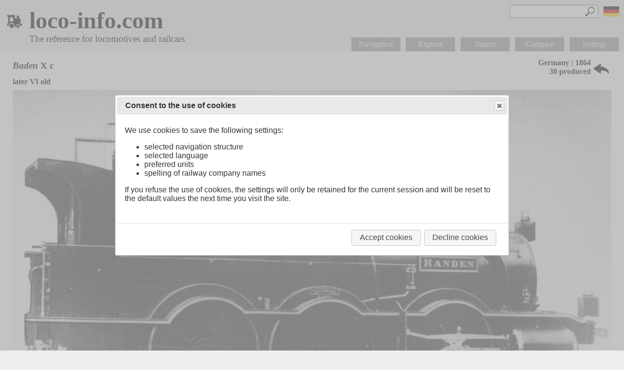

--- FILE ---
content_type: text/html; charset=utf-8
request_url: https://www.loco-info.com/view.aspx?id=14480
body_size: 63028
content:


<!DOCTYPE html>

<html lang="en">
<head><meta http-equiv="Content-Type" content="text/html; charset=utf-8" /><meta name="viewport" content="width=device-width, initial-scale=1, minimum-scale=1" /><title>
	loco-info.com - Baden X c
</title><link href="Scripts/jquery-ui.min.css" rel="stylesheet" />
    <script src="Scripts/jquery-3.5.1.min.js"></script>
    <script src="Scripts/jquery-ui.min.js"></script>
    
    <meta http-equiv="Content-Type" content="text/html; charset=utf-8" />
    <meta name="HandheldFriendly" content="true" />
    <meta name="MobileOptimized" content="800" />
    <title></title>
    <script type="text/javascript">
        var myPageId = null;
        var curImageIndex = null;

        $(window).resize(function () {
            resizeImageBox();
            showBottomNav();
        });

        $(document).ready(function () {
            addClickHandlers();

            $(document).on('scroll', function () {
                if ($(document).scrollTop() > 200) {
                    $('#btnUp').show();
                }
                else {
                    $('#btnUp').hide();
                }
            });

            showBottomNav();

            hideLoader();

            hideEmptyDataRows();

            postProcessImages();
        });

        function hideEmptyDataRows() {
            var tables = $('.dataTable');
            for (var i = 0; i < tables.length; i++) {
                var table = tables[i];
                var rows = $(table).find('tr');

                var lastClass = '';
                for (var j = 0; j < rows.length; j++) {
                    var cssClass = $(rows[j]).attr("class");

                    if (cssClass == 'section' && lastClass == 'section') {
                        $(rows[j]).hide();
                    }

                    lastClass = cssClass;
                }

                for (var j = rows.length - 1; j > 0; j--) {
                    var cssClass = $(rows[j]).attr("class");

                    if (cssClass == 'section') {
                        $(rows[j]).hide();
                    }
                    else {
                        foundContent = true;
                        return;
                    }
                }
            }
        }

        function showBottomNav() {
            if (getUrlParameter("id") > 0 && $(document).innerWidth() < 1200) {
                var menu = $('#divMenu').html();
                $('#divNavBottom').html('');
                $('#divNavBottom').append(menu);

                $('#divNavBottom').show();
            }
            else {
                $('#divNavBottom').hide();
            }
        }

        function showToolTip(e) {
            e.stopPropagation();

            var target = $(e.target).is('img') ?
                $(e.target).parent() :
                e.target;

            var $title = $(target).find(".title");
            if ($title.length == 0) {
                $('.more_info > .title').remove();

                var leftBorder = $(target).position().left;
                var windowWidth = $('.divContent').width();

                var boxWidth = windowWidth < 320 ? 200 : 300;

                var text = target.innerHTML;
                var titleText = $(target).attr("titleText");

                if (leftBorder + boxWidth > windowWidth) {
                    $(target).append('<span class="title" style="right: 0px;">' + titleText + '</span>');
                }
                else {
                    $(target).append('<span class="title" style="left: 0;">' + titleText + '</span>');
                }

                PageMethods.logToolTip(text, location.href, doneLogToolTip);
            } else {
                $title.remove();
            }

            return true;
        }

        function doneLogToolTip(result) {

        }

        function showImage(pageId, index) {
            var imageItems = JSON.parse($('#img_' + pageId).val());

            if (imageItems != null && imageItems.length > index) {
                var path = imageItems[index].path;
                var text = imageItems[index].text;
                var alt = imageItems[index].alt;

                $('#divImage').show();
                $('#imgLarge').attr('src', path);
                $('#imgLarge').attr('title', alt);
                $('#divImageCaption').html(text);

                myPageId = pageId;
                curImageIndex = index;

                if (curImageIndex == 0) {
                    $('.imageLeftButton').hide();
                }
                else {
                    $('.imageLeftButton').show();
                }

                if (curImageIndex == imageItems.length - 1) {
                    $('.imageRightButton').hide();
                }
                else {
                    $('.imageRightButton').show();
                }

                var width = imageItems[index].width;
                var height = imageItems[index].height;

                resizeImageBox(width, height);
            }
        }

        function resizeImageBox(origWidth, origHeight) {
            var windowHeight = $(window).height();
            var windowWidth = $(window).width();

            var windowRatio = windowHeight / windowWidth;

            var width = $('#imgLarge').width();

            var ratio = origHeight / origWidth;

            //var height = $('#imgLarge').height();
            var height = ratio * width;

            if (ratio > windowRatio) {
                $('#divImageInner').css('height', '85%');
                $('#imgLarge').css('width', '');
                $('#imgLarge').css('height', '100%');

                height = $('#imgLarge').height();

                var newWidth = height / ratio;
                $('#divImageInner').css('width', newWidth + 'px');

                var windowTop = (windowHeight - height) / 2 - 16;
                $('#divImageInner').css('top', windowTop + 'px');

                var arrowTop = height / 2 - 15;
                $('.imageLeftButton').css('top', arrowTop + 'px');
                $('.imageRightButton').css('top', arrowTop + 'px');
            }
            else {
                $('#divImageInner').css('width', '95%');
                $('#imgLarge').css('width', '100%');
                $('#imgLarge').css('height', '');

                width = $('#imgLarge').width();

                var newHeight = width * ratio;
                $('#divImageInner').css('height', newHeight + 'px');

                var windowTop = (windowHeight - newHeight) / 2 - 16;
                $('#divImageInner').css('top', windowTop + 'px');

                var arrowTop = newHeight / 2 - 15;
                $('.imageLeftButton').css('top', arrowTop + 'px');
                $('.imageRightButton').css('top', arrowTop + 'px');
            }
        }

        function imageLeft() {
            curImageIndex--;
            showImage(myPageId, curImageIndex);
        }

        function imageRight() {
            curImageIndex++;
            showImage(myPageId, curImageIndex);
        }

        function closeImage() {
            $('#divImage').hide();
        }

        function addClickHandlers() {
            $('.more_info').off('click');

            $('.more_info').click(function (e) {
                showToolTip(e);
            });

            $('.content').click(function () {
                $(".more_info > .title").remove();
            });
        }

        function openPage(id) {
            location.href = './compare.aspx?ids=' + id + '_0';
        }

        function searchTags(tag) {
            location.href = './search.aspx?tag=' + tag;
        }

        function goBack() {
            var id = getUrlParameter('id');
            var structureName = $('#hfStructureName').val();

            PageMethods.getParentPage(id, structureName, gotParentPage, onError);
        }

        function gotParentPage(id) {
            if (id.length > 0) {
                location.href = './view.aspx?id=' + id;
            }
            else {
                location.href = './default.aspx';
            }
        }

        function scrollToTop() {
            $('html, body').animate({ scrollTop: '0px' }, 300);

            setTimeout(function () {
                $('#btnUp').hide();
            }, 500);

        }

        function scrollToContent() {
            $('html, body').animate({
                scrollTop: $(".page").offset().top
            }, 300);
        }

        function postProcessImages() {
            var imageTags = $('.pageImage');
            for (var i = 0; i < imageTags.length; i++) {
                checkImageRatio(imageTags[i]);
            }
        }

        function checkImageRatio(imageTag) {
            var imageS = $(imageTag).find('img');
            if (imageS.length > 0) {
                var image = imageS[0];
                if (image.width / image.height < 1.5) {
                    $(imageTag).addClass('high');
                }
            }
        }
    </script>
<meta property="og:title" content="loco-info.com - Baden X c" /><meta property="og:description" content="Baden X c;Baden VI old;Bad.St.B. X c;Bad.St.B. VI old;Großherzoglich Badische Staatseisenbahnen X c;Großherzoglich Badische Staatseisenbahnen VI old;Badische X c;Badische VI alt;Bad.St.B. X c;Bad.St.B. VI alt;Großherzoglich Badische Staatseisenbahnen X c;Großherzoglich Badische Staatseisenbahnen VI alt" /><meta name="description" content="The X c was a series of 0-6-0 passenger locomotives for hilly lines. They had inside frames, inside Stephenson valve gear and outside cylinders. On in" /><meta property="og:image" content="https://www.loco-info.com/data/photos/badische_X_c.jpg" /><meta property="og:url" content="https://www.loco-info.com/view.aspx?id=14480" /><link type="text/css" rel="stylesheet" href="styles/loco-info.css" /><meta property="fb:page_id" content="100235769789130" /><meta property="og:type" content="Website" /><meta property="og:site-name" content="loco-info.com" />
    

    

    <script type="text/javascript">
        $(document).ready(function () {
            initDialogs();

            $('#txtSearchMenu').keydown(function (evt) {
                if (evt.key == 'Enter') {
                    evt.preventDefault();
                    searchLocoMenu();
                    return false;
                }
            });

            $(document).click(function (evt) {
                $('.divSearchResults').hide();
            });
        });

        function searchLocoMenu() {
            var value = $('#txtSearchMenu').val();

            if (value.length > 0) {
                showLoader();

                PageMethods.searchLoco(value, gotLocosMenu, onerror);
            }
        }

        function gotLocosMenu(result) {
            $('#divSearchResultsMenu').html('');
            $('#divSearchResultsMenu').show();
            $("#txtSearchMenu").prop("readonly", false);

            for (var i = 0; i < result.length; i++) {
                $('#divSearchResultsMenu').append(result[i]);
            }

            hideLoader();
        }

        var dialogCookiesOpen = false;

        var dialogCookies = null;
        var dialogMessage = null;
        var dialogSettings = null;

        function initDialogs() {
            var windowWidth = $('.divContent').width();
            var dialogCookiesWidth = 800;
            if (windowWidth < 880) {
                dialogCookiesWidth = 0.9 * windowWidth;
            }
            var dialogMessageWidth = 800;
            if (windowWidth < 880) {
                dialogMessageWidth = 0.9 * windowWidth;
            }

            var language = $('#hfLanguage').val();

            if (language == "2") {
                dialogCookies = $("#dialogCookies").dialog({
                    autoOpen: false,
                    width: dialogCookiesWidth,
                    height: 330,
                    modal: true,
                    buttons: {
                        "Accept cookies": function () {
                            dialogCookiesOpen = false;
                            acceptCookies();
                        },
                        "Decline cookies": function () {
                            dialogCookiesOpen = false;
                            declineCookies();
                        }
                    }
                });
            }
            else {
                dialogCookies = $("#dialogCookies").dialog({
                    autoOpen: false,
                    width: dialogCookiesWidth,
                    height: 330,
                    modal: true,
                    buttons: {
                        "Cookies verwenden": function () {
                            dialogCookiesOpen = false;
                            acceptCookies();
                        },
                        "Cookies ablehnen": function () {
                            dialogCookiesOpen = false;
                            declineCookies();
                        }
                    }
                });
            }

            dialogSettings = $(".dialogSettings").dialog({
                autoOpen: false,
                width: dialogCookiesWidth,
                modal: true,
                buttons: {
                    "OK": function () {
                        applySettings();
                    }
                }
            });

            $(document).on('click', '.ui-dialog-titlebar-close', function () {
                if (dialogCookiesOpen) {
                    declineCookies();
                }
            });

            dialogMessage = $("#dialogMessage").dialog({
                autoOpen: false,
                width: dialogMessageWidth,
                height: 250,
                modal: true,
                buttons: {
                    "OK": function () {
                        dialogMessage.dialog('close');
                    }
                }
            });
        }

        function applySettings() {
            var units = "";
            var names = "";

            if ($('#ddlUnitModeDeu').length == 1) {
                units = $('#ddlUnitModeDeu').val();
                names = $('#ddlOperatorModeDeu').val();
            }
            else {
                units = $('#ddlUnitModeEng').val();
                names = $('#ddlOperatorModeEng').val();
            }

            PageMethods.applySettings(units, names, applySettingsDone, onError);
        }

        function applySettingsDone(result) {
            if (result == "true") {
                location.href = location.href;
            }
            else {
                showMessage("Error saving settings.");
            }
        }

        function showMessage(text) {
            $('#divMessage').html(text);
            dialogMessage.dialog('open');
        }

        function acceptCookies() {
            //dialogCookies.dialog("close");
            showLoader();
            location.href = location.href.indexOf('?') == -1 ?
                location.href + "?cookies=accept" :
                location.href + "&cookies=accept";
        }

        function declineCookies() {
            //dialogLoadView.dialog("close");
            showLoader();
            location.href = location.href.indexOf('?') == -1 ?
                location.href + "?cookies=decline" :
                location.href + "&cookies=decline";
        }

        function toggleMenu() {
            if ($('.divMenu').is(':visible')) {
                $('.divMenu').hide();
            }
            else {
                $('.divMenu').css('top', $('#iconMenu').offset().top);

                $('.divMenu').css('display', 'table');
            }
        }

        function toggleSettings() {
            dialogSettings.dialog("open");
        }

        function openNavHome() {
            location.href = './default.aspx';
        }

        function openNavNavigation(sender) {
            if ($('#divNavNavigationSub').is(':visible')) {
                $('#divNavNavigationSub').hide();
            }
            else {
                $('#divNavNavigationSub').show();
            }
        }

        function openNavType() {
            location.href = './view.aspx?t=Type';
        }

        function openNavCountry() {
            location.href = './view.aspx?t=Country';
        }

        function openNavSpotlight() {
            location.href = './view.aspx?t=Spotlight';
        }

        function openNavRandom() {
            //showLoader();
            //var language = $('#hfLanguage').val();

            //PageMethods.getRandomPage(gotRandomPage, onError);

            location.href = './explore.aspx';
        }

        function gotRandomPage(id) {
            location.href = './view.aspx?id=' + id;
        }

        function openNavSearch() {
            location.href = './search.aspx';
        }

        function openNavCompare() {
            location.href = './compare.aspx';
        }

        function openNavImpressum() {
            location.href = './impressum.aspx';
        }

        function showLoader() {
            $('#dialogLoader').show();
        }

        function hideLoader() {
            $('#dialogLoader').hide();
        }

        function toggleSection(section) {
            if ($('.row.' + section).is(':visible')) {
                $('.row.' + section).hide();
                PageMethods.saveSections(section, false, saveSectionsDone, onError);
            }
            else {
                $('.row.' + section).show();
                PageMethods.saveSections(section, true, saveSectionsDone, onError);
            }
        }

        function saveSectionsDone() {

        }

        function getUrlParameter(sParam) {
            var sPageURL = decodeURIComponent(window.location.search.substring(1)),
                sURLVariables = sPageURL.split('&'),
                sParameterName,
                i;

            for (i = 0; i < sURLVariables.length; i++) {
                sParameterName = sURLVariables[i].split('=');

                if (sParameterName[0] === sParam) {
                    return sParameterName[1] === undefined ? true : sParameterName[1];
                }
            }
        }

        function closePaypalBanner() {
            $('.paypalBanner').hide();
        }

        function onError(e) {
            hideLoader();
            showMessage("An internal error occurred. Please reload the page.");
        }
    </script>
</head>
<body>
    <form method="post" action="./view.aspx?id=14480" id="form1">
<div class="aspNetHidden">
<input type="hidden" name="__EVENTTARGET" id="__EVENTTARGET" value="" />
<input type="hidden" name="__EVENTARGUMENT" id="__EVENTARGUMENT" value="" />
<input type="hidden" name="__VIEWSTATE" id="__VIEWSTATE" value="MbwNYuKEdsjYfTQ+FOEiriCIa6Hxft+lkT6wn/CP7uPVkKJ42JJduPWsmAnSwBUMPqjxIWCZ8Ov+ZYHh3f+ST72qVZNHiiP/HitRT3Bgmuf/STCEnMyaMhTi9Uc4uzwm6qUXWn16V44FtV8srlb9hHnjO3uNIyryCYcYGVh3xHtCqahc2bhah8uw6EqYxZvjNthTjXZeAuZ/hXobxwxwpqjAvjXQDhUerQ3OhTMAFgvsI4U5/[base64]/vr5NjZiz1x+Bgar1szYmsqXh25AweN06um24sk+Tjbyv0tQTiGOI08VicSdpG8syeCKy2jW0ugEYjHzi4QAj1r9OoXVVrNHTZ65107hx7+SfR9i/W9rENWYHY5R9C52MYmFHOL3rbFKQ/nQuX16+Nfy6MKdMGvarADFMfYW9X2KMr5u/Jl7huma9sBE0m6kLFEWMl/0f9blEC2Iyma+y3qeSRdbGuY0BW/gfM14r7o3/zI4AY21caZZ0TgqFIN6RL4NavX/KD9DY60cTWm0BzmZ63d5iJPIPOXpUH/9NzoWt0dBHD4AWzTuijxMumeknLoditAcexWZBM98CQy4e17UvmHmq6kze+hUiAekt06Xrv6LbCUZI1q/IrA4OI/0Rdx3QYop5mJ6XAsetqK7v9JkTsHdp2m31OCBjofBnO63zuvmepaJrkoAVf+q0swZadglJAqY/ZAw1anseefGGqBHVlyKqrCKcabbPfE+M6fb2yDfsWAmXiPwv1zo6ToZvZ/tDK0aA6POZdGe366e/4+JVzdvHK+Qe7XHvR0mTFcXNxZv94e7RfUXE7iy5a3WFep4pFrtHwg0Zf6c4u+w2DUKkQRxDm9MMRW8r/9rIJ0Cvm9ixMW6L8mwctDJGzULaA/jN0adlyEyblHDwl/SBD01fTL9Q+2MSQ+3eCbbOjcHSk8avaQecwXTbQDvjfhOMt29UVgDg+5g6OYa8OK4heme67h4O5+/dencd0sCUw6UB2W/gd94WPZaErPinaU30PX6nYPM1LMxzt+QVzwgk362V44M6GudT71/tkuEbdxMWboksb/TUq+qwOK4q0BYN6+gYBb0VvRKt1Ddg2sK+BQiAXHnr6848Fxhlz3E8szgl1F6M6CpJ88Wpf14ZQ1ZTwmtMBPNHxHT5cQYjLL4BtadiXSZlUa+iRAb0wNu6meKMOSYPp1hE+NOXjJqim2BHqZ0pj7ofAH24WR/dD/Iif00iPhDyAnujpZq7/FPtJEmRYyUdPaC6AEY/W1uWnwU83OEcOh3n2HqHdBpG90Gi8ACxkxKztVhvtDFqBXGZLMNTWBEFSYW0DlSC8y3lRJhFINI4XjbB+Ki/5qMiQl4rLohk26aC/dtFWoXH4L0o+HyZdNU1coLpLErbwRREDdaY7agGpMNRV9WXPJW9aKdc1CMJP36W3r2e2RXwUUK+0XweTLdE+W9kFAj3VnV2bIgAfEUzsi2Rg5iXZKbpGyZyGZr5/Jdw30nJnSgV8jSbxiwZ2jkdKXJ0hTtOM/0TL2QMjnU9/BJvZTxWqZx9DE7frbFsDxWtm3E4Gn+fPi+kZt/s45KO1arKR64rA/ggTEQteFOziWmUhnY8tP1Rw6A35DEc3LO9BhYg0v+hy+lfH9bPsit2Ru73GcPFfomRN4BXeFk0wJmPkh8DT7hD/9PFfK4FVjHaSBHXd/oTu8fNJccbCE6MXIsbPB0S5/zefxYTjK1t5NRmVxDdriJD3iI+54Oxv3/vb/RyEwrSO4Iw7BJQZPiPnZA9ZxrAYhmb9w2FIS100Xas000ocNh3vq0203XGiYeW7GUxcFzMWSZBGOd4SisFasQ4Q88RHA3gtgHSCD8ViandfiRirnBLbfnEdvPMlyiYeivHFbT0k6cnYdLC9VjhSBq4rZUdwmp5hUVHd5/GpU7O0F3VQhqcsVBiEo+xJzGFQ5hgXDPVauqFILbcp6sKK77KnC+b0Sil4Ge0q3gVAQv4HWJIqfTa0HaYc2QP2N01OZ2ZZW2vDcTSeL6xQ9GiDWaGvjcaKczojRewmdvcpIw3eKXleIeS214HUuHPIa1MKfLsS0YZjZapmzGMYz4CTFR/4GCphcSG3BcC+ASfMwK/D17aCzLBd7RADGaohWwQl+lGLEQVb2/MzjPi2bAAVQ0AmwHEZ8iDEklhgx+PIM635RoxyvwQWZiDj/w9DUtU9S67/CF6554sLgcF+ffE3on5tC/NskrY/Kj7jnWW/El95QFGMGnuALbjpYQxAI8SiFA5ENBTJFrufCmI3phTTsnrPgyeLkXfOnHyBdzaBnU0zPLgkXIEDhuuisTZ+ZQzPg1FEs3LpqwVP372aMRBrl+/HnJCvJC1aWsb4sDpVAEcjVuGqoho/5++goE0RcYDYxWRKTeszFhkpjk+m5exzwKziqsdOw/Uo/0vFIMHuVUjx4NMd5x73+DzG3S4vtDTPCqwidiZ8cdYtgmpqECM/tgdkK3zY7Utj3v1/XucvrgXyTn4twhds2Y52cc6zI1GvEqv+S6g8gpUSVoUveEjMKuh5cFT8Nry6A/pUxc4cdpDXdQQBnKyAb09NTqI4CfMH+QoQYGUtqZB8Q2qIv6WqBHAQ5UK1ZWOOaJuyqBe/2RU+8/OJ4oSqfLjCw2Lulu0eLd1ahE2666IFAalZ7yC1xIrX8ctFkvT3OMQ+7wILGP/[base64]/5OGKjHG5J+56K/QJJhkGUskG+gVoZvcgHc2Ldo1rOQ69pFprxEeNYoQejo6CgakXHTi6OE2bsqTrM4S1cTwqzwooWl55YItpjl2n0VvHgqDusBrPT+xXdjjzlaRtjYkkYdD3GUN91o8XaAMHnbmX9u6rprHeCmwHAkW0ZVHLmC+Z3Q5iK6a0ba1UdA42P4ir3N/Zvhsnxgs1BjUlq6PBfFevHf18+mzSmU/S7Zm640BE68/iV33D+C4aefjhlDLlKd1NEqWVWALjONC28+bi8fmPoK/Itd2XKJ2nTm0oidtKCk2HGUEC5GqEdZHcXH74yXFzka9cI+GH3rMkPgWaRdBeZcRvRHSTRnMjP/[base64]/nHGXkYP5KajFwr5DFmVM9dldRDxY+1cd5e7Vgy7jie+aRe9MIRFTBGOxLG6Wb4J+wSIsAwAgcfA674z9sHEemdWvs9vHo39kd7GWAsFg1Ns1Jx+SHm2kH9jH6x2SOMDtWC3mIoYxJDBQr7sAKDN5nCb1SbdZk0MFsv/7Lq49fxuWmktcWkZMdSt2saIOIyocufyXXp3lU85wnvzqdNpoUD0HtCkKJ4YUEqCzv2sBluIs2gFQ0zExI8DzcpFTrO4rqhOo+Fx821yPgYvTaJHvIVHMaZ2o3OJMgigCsAcyk5WGHa1dsxnRATTKlPXBYXAG2XuklAKCiHrEd4nvG2MT+JiAsClAlPuoJWLckdME/sKzAlMBWzP5KBKoHgpxxQpEP1XddfHi5kDdiMAcQEAo9Bf/w2HfoJGr28qQH/A8Qm1KqshQ2JfF9pb1bwn3O/x0UkF3BkXozun54lNV4c9eqWgb9RybBqNqp6LEBR3R6/tMJ6BzCiAawltz8SXM3Wc6lCJGRo1OHB4aBaCctTJBn7KBEhtMhVT/yCutaRc7cMlqRWPrUv8p0kY0tkid1AtVxPjlP8iHuKnM2rYEtRpU0q4uAqE/9KF/Uhi8s5qggYzL4AX8M4hLOUyg+OwvFfhHg111mzSsz4P+5sh3nQ6CBXX9yC6Xvy7+Y7MdNv+3PeifrcQAEgJ5jbziIWwcj8D4F4wwAAGGXQUee0F29C4bJmnOMQhu7P+z8A5E0jYFTKj/gFti0iZenwBSfu8Q60370Hoa275Ixr7RPFCaMxZjX5etGaxU82J5kHuS87tL6v29DcGPSi8R17HTHVp2qC4F4Bq7Gkh4z5t1UNoJk5Q7MJTOT9X5kBrtXBWSUPJOYHNBoMJL5L3ZnhaF00Bwer3uJsOKXXKFWVQqQ6QYWjsDhFnltCPMdTf/gzphFqE/Z5l+OU1TQ59D5BX+XWKCWCzvJAJ3T7lysTz2FyAerPqECzXyFwD2Xln68Qie11n2NKyBJHvf/[base64]/eFoGWiGqWecJXRafNkmGJ9lno+K1SiFYvCExgIce3Cez7o1+3SrP5eFUpiBwdH+wtfRwFMBbbahhyCtNqgSxOXUfFCBry0E0HwRJNxx2YAXiRDDSOT2HYFMVAFmlrp+seUYNIvZ+/pMocr+AY9NAW/W1tMY7yuIfK5zM7e1YnAzc/0ylOQqvqDeVBxfs2/ImSdMf1TCdj5GsxQ1O8JfJz0RjsIp68VyEGZr5N3v7cCZEuGNJfEYRMRN+QR9R7nxt1f9NgoDtTU/iLjoki79OVo2XP25itcZ7Qv0FUIcgPc0WvrJKXU9wxd0fEamTGR/20/tJI+3Y4uM719eRiUpoGxGf6hsVe/yIE71i7WtlYVhlh66oVxkhYRnBpq16WlQYL8O8YnUi1bFJJmLtOZTHWFuJgin10POUSZdgpnETPkntz32kFNANAcPX9Qb9P1/o/9kLm9t8L+pWr+8SW0j4pA/Ezgr+U+eRU6R2bqjwXbVSYvYQPAQidtcP7Eye3Ss4olbtV3CDS5URJPo7mkq9rXt+LVsSB1YqAUdFRC8B4KppyblN3G9GrRHprGuXEg2/PDwh+oaRep1aYKsx4F2rvblYTum0XTmOPi2tl+H5DeW86tt5oeAUcDa8kbj26geKKtfnN5xyuN8MROr5AcJ1vtpjSwARvNlisV++8L0ZY8O2I3Qyyvgy5Tx+/pTR7ZIo7M3ZZIr0L+AFP2gIkZro0MFyAdgvXqVt0aNOZGRKqcxyqfePZN2XnDqBlKDesTgcwHzbYHa6IibjtvUtXyzykxEyPbObDZwqdJiS4Q9gbMY6cRCtCul5CM6f0UVngCu+IuJ9mdm2GZi+LZk7wlX0sBpRIFRqOwexP6V8/73ACQrNvZU9SPZqTTt7xpM5oIb5xtiV+hNa18ort8vJybN+cRnQHTjuPcAJaQnnHTLM0UJf9SaqrH5WM8iGdxJ0wPo3lytnvdwaNnWfaBJajmuoCEOmoRLb1rhcDdPl/wZFgY4iYsRgrAPzrSmUVxZMK4bOplGZqNBwgykbo1l64OMyxGh1BB1S9aAkIJ014u8oSs9sGKXyAnnEyHSzBo8O2BKnh3Gx60Un8k2gMcj2behkQ1PBEFy/pmAKykzTv01sXV2BLmiAM71RqByDM3cL1aSzFDAY6HxGohOZT7SSuHv5OUx5relocaCSqjCUywY1X3mpk02CrHj/5+s0wU281r0DE35geDWs10yFrqW6QZjtvG2rkUKEZeu5w2Uclh8rdQaRSTUKPNd7ZnqW0nUTNoTYJUz4oPkYkVpu9SweGklI7dPOJRXZOOVLN1eoFM5065x677l3m3VhDkwEDRdJrNVGPgHHlGvdvnTohixZskTEt4a4N+lBP2YxFiif/OCFqLf0Pw9PeI2bT6or/+TJ4LbRH4DTryMrIREqIXMmqR9ZkdkeJYEy5j+2vLr7q40Ie4IOl+2OfbT6EZRvNMF4T486PRgfajt99V+FNJaxi/[base64]/gyHheULI318DDU8qGpV6frl/+8SM8L/0Xd8KkuPYsyGGPe/[base64]/JnUDJv48SNulSjnLVGyXxTMDOTR4iBVg6/MdpOJgjuAxOh/VPWyB3njN4W/V+fxLko2g4Vn/OLT0gSEinIXbyaRVLzEMyATeSJsWRgr/V+W9ghxBiGPyKWRpZoR6AY6SCgA10ueb71jvNbI7gp6D8AaO6RtfiqnC+Hsp+gwDzhU6arsTmL1pCn4ALBaAQNNqtAbcsYw4EwQSSjZhiKFGE8gYhyFeN+QipOeDMHySFTW1o4y//nq/L39DyR9O7rAA4di+ajatCSqFxeNCjxPt/OsI/Lunai3/7QEReJcspTyGDLD5LX3AwLCkAAHj3y5Bj2BWQ+z9lpXKMVBbgheRdPZ0QHA/+4xNbctABW0b+OQbCSXRh3+rjRz6rbhRamlEcVWb7PTOVp2gpubqTQG3r2BvObny5/Fmc6vDTx6vR8Ng9tZGsyfhpkDzbbFIYeQZZtR+JrsqsG7ooo/F8CmNci3i0ac2G29l1tbY8tO4B8Sma4an9U145LsLmHgccsScHrIJq3uA9oJaAhegXP70pvAOPMjky62o4OVb8eZ20dCjRWOuLvrGQKJcjpFzEPzKGyolHINyNs7hJOwZzXV1gze1zShRJxRG3dcoDIc2F4yZ61YZdybElVUg7FLvXG01Eob2h5cKz/FkeIGX6NEGLzpJq0mQrviFpJCZvNOxOTxC8yOaEeLQUuH202KOZpyTkzoAv+iSKoVluHi2heThqvUrQuaTtyYZ/SzEEcGUYtBrNE13FNcZfK7r1AQ8pO6EqSpOyYEIK8/iM6y7SnXrr1wDdDlvA/7elNvRdgwcz9bD6kM4FAQr1liyh4eiSy3ohZy/Dc0yGOd7vWfIThi1D6fBdZ0DnJ4KwqybEy9yIIjbhx+viitKeF/7/F7lv9XitFeyDqzCa6njqSi4KWP6vXDq7XCofP3KXCx4ncZ0UICnQMB4LM98b31LdPuWoumaLL8sZs6ho5NuLQozYrbw5dVNoGpaDZxffXPREd6cCe8RbWPP7m/JcAEMvPFBN0ro8RUhvxUVzlwF2x8cwxfEshKSgebhXD/E3ZoLM5ap3+OxW81iEnV8ghiXtJNgGffzvicbGZmF5Z143NsHOuSdKvbczfXsRKM1BusdjlmRo95w/++6DGYSwd9CdNOMOQQKe8HbkpKebp6+0SX3yAa6kmJH7gGZVwl3OCZPW4tycVOaRzZuzntCpNmdirXf3ePdedkFpbCPRgru5f6XVEPmgGe5ou3S/TsMSqbn9JzdAQoj4fmjJLfxZ610XN3PZHNBKNYon07U+qaNDGFkBYUpiPNzC3EszFIFc34vGL22czKoAmH/bnsbUKYhEFjqqRDfiHb9upbz1/tEJN2cSrsmhAYUqwUfsLvOHgfsYjIIyhEyBCHTJ0Gm1o8znYVaJ9gNvCLrU2IM1bxY1SB0IjDbKEfAsppDz2cus4793CGVC75pBEbKd4udzPsTDG32ZEAnf4aXsiL3lDw7wACBAs9suw0IowggsvOeL9IO1ivdlI54HBM07Dy7soFv9gFNwxCoey//rrd39Zej6q90+AAAKhftJKSMsRGPI1Fxk8YWuHIWoEJBiHrnQVgT7ZqG4mBhBbfAwwELjbFWYJngflBAQ9DDM2ra0Ai1P7L30RL0I4tXue+OIi8Iz14H5nvEBGApSXhwLp/on74+3hVfar+6apr2u3Gnj0PIczyE2pEO56D+Aw1gGpgwgxVLce/pCvcgUzDPmKx0BH8cYviO4stEUjMelNkEyOabJubhzg/9Q1s7hP6LzB7Po0k+G4PO3XhKV+FPnM7cA5QiVipXddrsUlDviICeExLy4m46BgUjs46tw0B4FWIG0XDQlhYqjMULnZGgH1Hmb+eqA01bTqb9Tag4f27iSFqeji/p6FVzBVJc57P96rc5JK+RtGHZSZXSHu5kbuDgOk09lQ/UP58MDUiB1R4e6u9bmdcrDXLaDVLXLmJDt6wjcbN6EnoPT+TwR27PvbArcZp4EK/XwWYQsdsa+a0UxcqHkzwTEXXnLjpoq0mu02FFxN18rVses0vffafmtn5YuwPv1GpCiGbeIEfZPBj9iNuiZ2Kzp26Jf3x3S1Mke7KIzYGtrKdwP9AHm3WYNmzFh1fd/6pcI6oRlI7xjxuJxH9ulNnTGV5vCWBn4ODpQyKEEFCEIqlN7w0HWyLjMr1EEK9uG7Qhfn8V9FETpIRWtOCNE/Tk1ocgHrq8pEtmaNPdDRKCHeGl9C7NINyKLUTYUnQQvzw+qvuH3MSTIV6RPT0AkMPhR1c/YzpkadQAKAnGbBPtaD5dFPWWNHfl+Mcw3oCUkPHTAz9RtavdOtz7G2sRBURZYfvxSj1bTES5TWaj2F5DGXrpagHrfWr1A5asTnLVppOq4doGyxz6Iovd8BLdtrGwjMQF5Jj7r/21P9fbWiHzVtMfRJNa96AuiagHqqM6z30SasJIlU6FxfN/lfq7ZconlzW0ffFFwo0t+uCK/KpwuZRRWROIwALuCgxo3PD7j0IocZsbWplj/AtQKFeVWybyepNzihwWbY1wkZYcPhLoiGt6E/RcNHN27E1ENabQKsvKdo4xPOkyYGW5UoPBPcufFCzFU/b1SfQJye48gob8l3P+nbn/MbXvSWe6c68kDPrcYmtHp01ef2YEUC4yq7ISBGPY7BwxseP3ysq8XT2ABg5Lbf8E6QBJuBkgdCKBasIPdveUQlrgMMdKm37BjU23p1Eoi4VqsuG9gaYcp9qyX4UR+ib8ykvZjngs8M/mRIvZWP+uRCFeIS8inow8LkMEmr+HaAKgoCctAksoasNN3OckMpCwqy7pTPNFseyxUKn6JLHVQvJCv5S+oVv9QRB+si/SuziGj7c5L6DsLvuDizK1eRDYC6biX5zj5WE5sKU60obZzmw2j1UOBcLyewdsyLmHIpsaWyoeJ0qayVpVTxEot6rFrSazo+pQW4jPZ5f8UKHqWAnLfstsjaE72wo+dlTyG550TXfyD6hOFVdsXAPIGdpKPUMruK0ZgG2QOBWTpIrxK+v7+4VlIiZ0yJ5EaKwRamJYq/h/qC+6NCdKBbnkmoo9o4mWPQufp/w4ndwwM99Z+Svy4ylA5gy4vvfdwZ/m/[base64]/sC+zFQzQELtw9c2UCZXLay7oo//simVXku7SPOy+2Dij8DEOcUDyVO/LxlY+laOVkDxT1auoUvs2RXaT0ORFtA7pgqRHTWuUY/vkpJuFpoBo1y6ZwuPNGiimnAa2oX1e98YPNh4YVRH82Bk1TxG0WFM/eVMeF/FWdSQFnGkCdHMFTTPd09zaPAE3y43TH/FmL1Qr4J+pUhasfTqqsouyTbh5FaDool/UBMlWW57ihqptgVAF5C3WLuwQfUApzKGAoYIWBL/AgsrUmFqqMrKPaCzWpk70rE5n56GgHk6Pq5abtZ2GlDmg8tcI5euf1ZAJORm+zD7QdNYw6EFkb0jZEWFE1I0RmfW0u7Jql8Dl3pAO1HYPfj/DGCk2bRdIZPMNhe/jaer5mfJyNSRaMWMk+MD7N3dYNMhJPIsxlIAbxRY8aSKmzbFQaapdyHzXp1AqDlDp2ju8RAdCtNRnrW1xPmqmiIljq439Z2aSQlV5v1Ck8GCHQ57mHDjxZl14wWfcrkE2IOtwPEQWcUEk+zhg2CyOf1EpK2cU3l7t/vhYjR9hK+wXGZU/5CrTwVCCJBtFnwEl2h4G3FV13sEXlu4fCFRhapsXBL40b3fgXKtOM6DtTrSgByWqywbp00YdC2BQwH+7C/aqXZWP97aKAKaKjiE2dmpsKa9+QhugtQSmSga9Xu/bEXkd+t9yS95m+4PVbVuLsYOqeHaRYtyjuHo3UTq4YpuTdBmUaKzpn7gH1MOBqanrUVPmqxO0AzaLEZ5rEy3kk9xJJsn0NVJNPxwDPae7fH+4qBo6XHQC1ZuI35v0so+k01RMjbaLCuUCZ6iqRM1DgSfxAzqk7W1Hv36iUa/znfwArgzxH6FdIUQG1EVvmxvZnFXFpkSxoLdhts94Qt0vDVEzk3hwHv9wabXcdfXRAWVH/K24LsJZ1kYMPtleFxs3vZm8fRqP61YPO/uesPdbbeS675eEs7YX33Z66Cnerd/dnqXswzsSDbEl2hr542UTXDC21y/E/em/6qak/JDT+gfoRshpFk3apDMgDAqde2z1W5cFjBYT/NdHoqZCIz1zIjpxGicq52c28ctkaeZWlKFjst3wP0gO5KZh4IgO1c8M3nsFHParEsozsLUvG6nxE1LPwrNPueunvbh7gPMozwfWXi8DBl4mIiWbAkB3sEF1LNRSKjFpaM/oX/n6rcZmkqItYniU/Kh0c045AqPCDPthXT2TJlyJADcFDCdXDI6XViPJVOrDKoM0dQQl3ujKu5SxEiR2tDpJYHJRVwDmWGNbw4OFLiRlGlQN/xcF8eH4XoGB9rFbyZHBL3a6fXkE1l87FznXcnha+M58JmPCJ1cOA5KXjIBNELJNJdlLowDu8Fw1KT7dTsn7IY5GL3q1G5ebB8OpH4HwfTOvuXMLvW6U2l93OClSeL8g1alVBa6vtaxAib0VaMr6oULaZlVK8JAqel0PPcnkZ5zut1ih87fF/vDFksWl6dEM/VEd1xLfSVK0xQqPiXOMAGUjMDi0C9Jx261xBZhKCP94p69NeZxXuI40QCveIRqcxpi9MTx7GQiCv3f9QPyg75hqfGMowOk+k9zBYwWZeERruqG9R12tv2+UIz4UOv0g+ok3JgufPs+0ie05Gs+4JmhrI3qjOz0HMJXIRvDs0CIytaOYo0I2bJ4/wYHhTNOXf9Yxo/[base64]/gdPpWyUJZ6BW25XER3WgoyV2pW91/r7lVjy+JLfw0iG//9I6J5GBmx/4/HStPBjtP6XzcMQLNC++GAgPxgnEbj3HO6fgojPbfufFf5yCctTn1Azauo63yzPWsB6bSlwTaRnU08LxFuixaaG+RbEu0Ldc7AYWPNLoYzeGD2BDpXZEB4ZRxCMM/H6rZX7BwmsavOmwLzNMHQMAvKDiByWpJ6uE3A0Es9roAGi6KAXuiReuR6gSWT12kFuOlmDHYjTOdypsdMxdD05MYYklTuwY/sQmuU0JqtiPAkfGidwuFk3Z9zKuorwFaVzneg9G/+ifCevcZZZH7CEai0S+jDEeIjfR93sP4hdg6Qw72rgfXoCe+g7QaDa3ukah0Dvgq3VU0AYfGiyuY705/9MtLlFb7EfkGwxLMpBnJlM510oCisfzq9kR1slYYXFmxsrwgbrFLcB+c6A+L3bIVD7fZnIqv4RrpAGZXeXkPzcJTe4y2fkJVJLFj8a/wv8l6LciedT6+FKUn7mX/r5+cbZ0nZewgr4hcdyzD+N9RuIffoGqFcpOJFdUQQZCQjJI7M2TZ1ETQbG8GANBqxrAC1ZJPK7HQW1/[base64]/E7+5PMo5rcVuAckeFRY4HsW1uNrbvMqrA45Xt5p7x3d/rXE2kzLOJvA+RSbr/qzQu4pd4gSzyc3nm7derB4VIY6xP1LP701xNRfi8ObrQL7UwORUdJrgjWB0tSjvjo+NscODdiFEP2FDZZG0VzR/XjkAc/zVTh1gw6Y5mxvI3vdgsBQGb+b2ziy0OicpqzaS8DzQxszuFbCQvE7RrFHE1cwTer0Zt+P3nUsV6L6XQ/l1RfiAPTDz9//fjO8IfeXP3yHf9Nu51xUCQK9iLdhdtyMXbZKxtmAcNoVQNDYKutZFPiivyQRXfyr80aXjbq8boZ6JhWqDcz9jGiVkQkVtTx/l/7TUE0hUo2z4yp5ryHHTNWhd0q6hicn88zunlAHpKePsRduYsL2gaUvonR33BSX8vCH01yohoGg/xMMo37UYdvHYFdPNf8zIo5gPOorChD91QEKneFOFftTP3j/7fPTGtbEbfcjAlnLueRNNAnc5wB0tusodh+vizaE7dxn3lab10Q1oPl4GSV7m0Syms3FXpzXextHoKVfjRTHhylbiYbQeM1X/3Kgq46wpW++2WhNgvgjEAf/8XqNV9PopivIfVDysLAn4cqcTpoRRMkn4My+NbboIFKO/7dSdj/NtdRHbBnL7m8bPI8pQIY0Y3cfvfbBwtAxrgzAGP9JOc7jjBnOijwdbqf4GqLTDZFlU6pz6FIa6AMwQ14EM/w7IQQJURmMj32fWg+a3wAMcKUolpYwRcXljxdlExQ0dJccqVl/MkRiYmsIdRwuUv3zOMJJAQpl8WB8yCi5H+6p8xWXbfUtK1BqSFyt9VRXNjd5rA66utUR6+R3/wlFVAxyEHmboHYmjc2q945hRoDJ8sdvP0p47sJ8LtPnA/FeAuPXavrvEARhPPNCquFx5kd0AoI6HuDxlYJcrMFOrLM+hFBH0M70/swJqecFOrCbyZDij/LryD1swLUnlIkxepf9JfypRQADt593ZV3eYg+RWNLcxFdaMULXIUp/jFoEIf3gr7+s/iByJLQ7Kw6pJrSJzMvXFebf/3BX1C/Q9BfoFwcy/RzyazW0lykQBsSgsBJhUo6+EcpWDT50cUqHlF/HSosjbQNo1J/+cgmJIoISK3Dpc6hj1QwGrIYJvFGaQTWWrL/JmEGlWWeM/uVFUNh2uW1jupO7UsUPxc3rYyS/glG8l+/[base64]/IE+MIdScFo6hL4jsqErhFTZ1F99njLVId+NF0i3m6U5NqsH2tPvuNjNgLLUwbjgBr9ivdYbHId6R2tlNl7UVoDPp7xBdjLN79JzsMW1OzPuxs6N+D5ccy9UILBWeW/VjTTyZPpM/WUZDoLne1sFeAn+peGnBkKLssq+dy8+a4w4f7/fqXCtUZ5r7LZKpsU3Fx4RCyB4XvvHwu98Y/btwYEk1ij6w/mjYMvgnUYJGD9gVcQ8dwJRobtCOiYGHfL6iFISvMO3z8p5zcKqmGgZ+4MlaSR7hExv2bMs3Tt6z+CsMO+O5Fwg3rE5s33+GGp2X3iqQ3VQ/nO6aDJCztuARXzu3tIW/kzrVl7/R/OkBFDVB8xII4BnKCE+VyyM0VRUrLKfrwcPJnVxA2FxC7sO+fh9F728PiDODTMGn7uvY66Y5TEGZG3EZG7V2gMnQmp3zTTRrc+eepeNrEsoCH+CgXOJb5RBoj8RyOiUsiaiyh5Ar2dLUoaBbD9MHGGYz62XylhRjvPnIt/XzPL4T1HhSqmpitzXgdzannhOKKuuuQne6LOf20SgNRLufQqYQDfyNxlAxU9fZYvzrsTppRh7O3QNUfqwwAy7KdPvroJdwisoM4hwk81P/Af3q05AQD2dYrEVg+ytt7AfbRATE9j4IiHEBQ9acKam9FeYmmlX45vJAble4q0MRaickAXJHBSWwjEHbmwEQWTApnDxa7br4cVazmVdS18VsqbRI3Rqx5xop4oPaLt9EMwZiig1qEFZ9xloUDFCH3hYt2SszPo93OgshJXscscFQWfrQj/TrulGiaMJO4Yb87KEMrk/[base64]/wiqSMChpdFjgFWlGRDxW51VEEuO+lqdqTQ1Kl6rfnkP+XEGimrALWUhbj3UjY5x6gU3f4lpMamzO+8zqP1srjm4RBvs1Zh5uzvSkYJN9PqeMayLm+y/P1tYmNhD8tSPSfRB7odU8CupgrekEPFKkuTl0Tqc16OUfprZLPMmnFDpJrHeBcHXsjgPjHySaigFOl2arcDW5zTjtexupKovnANL5VLON7bSvpgKbU2rLJfyTfimf/[base64]/s933CgNQS50/1cEb5tWQ968qO3UDTVPl3W/p44FB2h5ALtCxRHCaGrQej696PL6vtqL8Cy8aBRzM1jtmA9szPltm4iYQh1vw7DnZUwDAzA/3h1ZuskOHh5t65oBx2hJqCrxsVn+VZJi/+i5Vvqv9cTAChFDxxciIVoIG0ZUGCKdSEYkdsGm2u9XNh/SKYRucQp2k7rqEt6lqrmYUSUZNwBSX9XrshtdsIWzq3D1e+A8LC/RUgokTopatL06JiUSuPwpssuC74eSSJglYpCl9M/5A6jm/0AVLpEbycEI8xkswNYN2nNj9Uto/JTw9XcRCi5IUplKi4nTyJG+VPNc0TIv/nQb2z7c/ImG6lHVf5Zl0F87wdIDFtDxrqVsn6b7U/rlHmr6B8sO9TOxFE2lIwzNXXxdByM19pSe+y51nAd1Bc2U3/eqO39r284SvWaOnSg81XlziX8/r5EYiJXGZze9Oli9hhr6f/[base64]/5aFt1gqoLMoZucdixVSvLjdGbgdFYrJ3UWw5bzTEb6KoV/1b+t/gL6+RdrZ9c9bvsfnxlA8ATKP1/NOBn4v1HUa3FFtDGgOD8pel4YLM7HJlInEvVQpFgnCAfjy143/5u8yrNOL1ofBAMEaQtuWy7eQm0Z17pkwOPnwyF4WJ7e5rwqdfNZVRVwMO/fFawgrHewNfaejp0jkoSMc1ajEWCEcluL00C1A8clD+lunzV0EVlMtschNCcLZ/LGZnZ4hrY/[base64]/+h5+QYld5fFRaE0osgdbNOtWlzeRh5M5IWCZ4Uo1rh94bJcbmYFEmyK45v2IGQumkZ/B4c/AAhLMES9Wa6Q6AH+oW+LFaPw/P+wGnac06/763FEPFv2BmkXpr5TbfwqPvbVZawy8qE9mv3HtNARhnOm1b5uZjQuiL6DCq3qCb5kxeFkbY0ObOHFkf+GsfzHwy2DJn4ESH/T/D3Yjy59NiN7skefIOkmm/PM4QYjV/Le3RJBYMYi4YMw1pQaByqvedRLefInuXQ+1yL/ANDBk5E8G0HhwATa8/A0fZkyBXxS7a//zpqo1W6gRgkKSgAtiTi2R29bZANptn/pnuDbFRhScIBlQ1Vr8LDBHcqmyrxYpnknojU22UEP5CaVsj2shtOAx/xZ4e86tv9T/[base64]/lNuuTKok7lAH9A/goJlysC5z6nXLzPtZTKpwU+rXaeA3B/p9lvtmJADJGjQXd859eKrWtp9hp6NAn/yNY0ZneezNWguI8ynTmjS4Bkons5MVsAkuadtP2jxpaMZ97S41eKJghR+Q4r6leDylj/ZoCcdF84qYTRd039M7syneLNXC376xtshz+6CQ3xADFdsPUBAkZgUxoOwqKtgs8XwQxiGrh0FqrlMShGpjEu0lGL7+cXuec5xmgtU9fuPvvzukiE5BxYX6p4IGfzykMaAspAtEravLpMZ4ZQJdCKZkzEAb/[base64]/glxYJAzfVgK37wZ7bzVT7dPBtw+9w7bltzNNcgjEK+BKoi72vf1O7bTEu+XB+00RStwaFieatBRUyYGS2kQMJcQG7qZ19+RBwowdhENPY/eRGhJIUqIqbpKdVQHQcGFBDAVvGHpGGEEqpERaIfojRg3ULhWfgBTQ/7mMzRpBaHd+y+K2NfvzA2cg3HSwvAD/pLunOSHOqA4qi6z9iyhq/LDzZtCjiYz8Sm0f4tCUfIOOo/g6m0FFBpO8OzVT4pZQgtEZnn8YfLLwYtv+1RUoG8ti+OzasWx/BS7327r6pkMbSAunPmBR78hKV2/TGwY5JxqtSHVyJU2PVJezo6Piulfdo2MAmm9VsirBvQKLUuk+y3OqNUKEe+90I7zq6HKxBNLSX8yXTe2nsS1t5X8wRzLql+WsYEiZxG2M85C9J+tLzVUB/ctSV0IYcN62FmybFRc0bRyIVZM4rH9tfADKYPmMvNnleQdVYoT4gqOHUc73SoTdINIe/WdkLlQzfyT5x0tEkLnNWsCM43iS/s2zg99umoAn2JUzpcgIy9vRw+5iba35KEjGJpKVnbsALE7Fg+jvg91UvFk39YFigXEPo+7FKAMUqPN2FkT87b7RZXI272+RCeUhA93vlx+ISyloyerlCdsXvTC4vqZVskkhqK/6OIaeI1h/DMLzddWcemRBvFCr+lj/dgf+hFrh+orstosYnAR7oe5JyfuNe5naYOR5dVJWsaCAJ3yXOb3BjcoY6RJH+yFlox0fXoi3peIw/l0yfk4GGy/SufkIFoSVLnluvu/DOHGXk1WntQdulqjlV8AlA5EE63s542g0UQUDa/[base64]/3hbM8Jy1NqfGCNRI5LhRZJH6YlHsB+MluYA19POeu4PpeSTGLrvrHu36OgLYzxzMNAlT/tpWGdJgm13j5r7n+GjnRvJx7hlrHqSiGrE0zcJrIo+mTC1mA3qhsu8tdQ6LJd79rEJwOS5yGfgx6xrhjCrAQDQRhuTFjIPrgmZd9pDL+SnbdLMHtjfRB5fuXlsPpMkJ1f7DPikTMr8p7y6A5Bdw9Qz6KDSeyRR/L/M2boyacmP2Ng26hlPI1wA6CU/femOudSoyp3jgxSEBVPiwL5n6EDAid13uWNsXLT6N3nL4XTF2OxHXs9L3dlMQDKFiAg7PQjaSylRgW/OSHt1adv8WOu5Qur6/1qfstxcTednnhtcVXApHGGVvdUoxYFeOdUnX/kNR9el1W6xU5lH3g7mdSTQTc1XUrmiIz9yUQTGGqHkP5FLRUBeOxZCSUAL+2iSs32O/zCuCjUiuEIU2BtxkpnRdwt2E8ZMmUBOesTD/V+esEDEr37W9jEZFeDo6H+OywESkOxD87mLoRhU0wpdhnAmojEnihBgp+ztAdU17DpOysovVKyOI3xs6SrgUCDw4T3hFfbFoVA0zvMvls+ve9nsh7eKxmGltcJ2Nt0XZOWAZSkd3wp4yXaz5hI64U/1iroYSmIUMj5VF066Tf4e7UkNLJ5CIV1B5anEXJmF19+ioSwClIhW6gpdGzN+KbUmAi3LemP2HJcVenbNe85xHhEJa2L8mXsoqwhg/dBK+bG2speKfWy4tpIWOfwKzHhrga0n+qFxa4MOhsCAHll5hG+AyH2fivdzmCPVXTyfgOSx1NFXph+3wjhX9zISB4v75jkqSNx7CknuGW/[base64]/2kKMdjfn5pauVO5tIYvNY/Jk7RXfjFHzmxFH9IfUy+wMHX1Hjpkph1vv5XNxtNY49xi6TIpHGq7vk1mYEl9Pkf6GxQtCIy/v9I+PXcVbwd4MW/a1RiaMeRew/5xH3uPJQE5XHYExkEf9q8JC+ZZd+i0wH2W+6Oesk0qtwkXnV0nxCnhUVHhN/8SfDN/u/1n5C8Ty5nIF8ig3m/oHtshdA95fDfNoixUyfs5sknJaqbBtakajm0knKv636Ur9yH3WUlk/iRmyoP0+ar6joDu/SgAXLsmNWH4N7GLV+AJ0eQnATWPAbqi6v31D6yyWn9Jf0nIi7tZtnDBL9px5+wWsDIKTCYF/66PBQHka1unxVsK84UpwOU4h7L92WBXc0W/uCztBWvOvdjX+5vppbZI+cQ1IZutO6zgchydihE8WQeSMYRp5FbojpuPeXP6YQ2otYPmkXYK0jo0GFiLqAUr5OlX/qF1rnsj7TUfObhG6zBN2rE7L+oB59M5ZyBKnZ/9+NpO4uYW420tV5H+9Va18pIx5qKGRr3IqC3OhbBlox3I0An8OYJwgcAukT4j2B0XdhMbZSQIro8a6A45mKwM8f512HINvczr+PX3DpIBpM/6E9GYVIo4z26yTs/mKwJ4fkTgn8FGio7rOz7Qs9PyPtSFDn2NglNMyvPv2YkFAJiApBgDIVp0QATH1y5HoPU+Fn3FCZ//d+DSAArn3VkOrJfLKUPVC4buHktmL13jXi3GsGy/LfeczxKOWNwgME25cTKEs4JQLB7qg+6DqDdE8oNf6Mv24SVXhDjvS+i4qwElMji4XHbVmXaRaoreB8BuFaaty/SX5h70wW4I9BqoPsf/[base64]/twMmYhGuI4gTUIqJpLC6fpSSrYwkv6gwpl7lAryoxkK7ml3jrYbgFQV6O/hjvR9PUedeGMCrlmOOLf6YGV5MUuK+1ZJwJFjx7v9x3VmcEKw1zUY9LWsx4r8mFCDgu0Eq2QNUvk60cfa1lhMYC7v6jLSNP2kj+6+4muXosFU7qPHY3vIF9g5SvGkut3WAgz52tLiG1fbJ8eQlETFKBkgL8HVxrOVkJk7jiFayt1C/XrFv5GX1T8++UdvASYmxQ7Lu7OPtGpC0YOLzAvpVEe5r7t/j4aV7MpJHQ2RBvJN5A2ufs/gYFjfiqePpr34nWPAaGdeT+D9PM73h/NnNcdmUTikItXlBePbrnRlk4WMssn1dzvN0fR5a4N/kHaJS20HiWltx8shxG/mPDcNam+fpqkwIwyMCseEbSTuBGZKre3BaAkdvmJzfrolD8Fgqqb3x38N29MzKQMIQszPehRdfvQ3i7NNnu6+Z8WXYxV3diGJPVp2m5GS5J9Z9C6h56QWL8P21/[base64]/[base64]/KYt0e8WUSZhFqaASWIna/ztcAEP17dO7jXra+p/itOcjiy8JRi6JqhkInACtlIluf/a6wzLwiQGNoLhLpSchQkhHkuHWegiATKkDvoK1SAgNT7wjBGqMt4y4aEFrdeUt70SrsBuXWDlrD0TRtOouiKKw95q0COyCC/pnBzIGIuRnFNf5MgYfQRCoIa6monc/AvX7lB+LiBcaa3vHN4N9cSwRV6Id60q13yI5SUDGMG8kJQjb0zQQxgfT8INPS3glvtjYw/VixBcbwk2nlMqQp1uwyVlqFBdYn0SYf8m0BZyC+JYCsH+V1TZdKaiJDDmDU99+MheeevqtBjZd/TYK50UMv7sxl9WrM6cXCd8IexkSKKeqly4acy19lG+J4ZWpbdhzwQsKexL4RXKPZjAorDrG0TF56RjGQ4CF09pCRLcBUGmg+xR4E7uItMMt/mcBTFPKFoT+10gJKv9I/lLIaAr5JZy8KJWxGtkr+8D5A9wZy/yVwG61pw9Amj9QLH+4bkvZn0vIqNSMSjAwgxmMzrMKaQmTx9Ie7gBW8Z1X2Nl+chDD9H6p7HsptQJKVW6RNQ6WNf4qXJYb6O+jL+GsPBehI6DN6KfdFxtIB9k7yLtGoLdX4/Hkt/ypiShoTht3U8xkZSuYnfbOlwSjWzvBTIfGkwxGeyh4PYhOr1LLZU/Yg8hI8fMVhcFBYon/cF7MfvnyaQUPrQkhoUogBOyuDhqN4IEPuJ/u3ZhnNic3Bk95qqZVGf93Q/FNqACSvhU1E8yWdqQFrfRQPFoUAdpvfNVRziVT3W1iYS28UAgpjhi6/+Z+K9cVq3Tj+CmjSiFbceTvPza6pvC7YoZkJ+oThTRfXJxZCZiJmffUv7yz48J8P1uBWt/mlwx+jaFFf/Zd4OMpkdPmDQZT3dBG/qNsa3wSzC86P7VCuVOIP3j3kYxjLYddKTtaORm3rqEe+AX4NeW5I+u2qgJkDClCaybmbdAcjVohI3fJPf/kZTTuO1xDO62QrSjoStJqSMAnnSkJfcQnTMoLa0ZeulMdA4/n94DnBOsS8VKmxA6pN+bqxMN9zuByMVqvKROinnEASHJ65lX3hTb7G8uz1tbkz1X8J9TYfdtGxMMuiAVEjbqWSFzelCxDuBFcJyAEJZbcVp4JnlZSCiPyCv4mNa/ET8fmIda/IeDbxbWKKIixmlnWXOc79Psc8X8EehOms4oAwxosQhCLYZI1+S3mfRUaDfK7KxDiCd+WO4Exk3x71UkCOcYl5djTIQTGqBvJmD5pxw1FVOaLKpskGCRCZ0BI5jBAFe690E2cB7uCY/CSBACA7ASQn2/XoWpmhfWWlpHw6tcoQ6MMf9NEq6dI3hNORuIxBFhiNr8+Gs+31QpUeV+9cKueIQOVbCVqp0A4hmncCr3APygmzb12dyL1/oKrMgAKQvI4HllI80aBzUuSoZzX1nIU5/hUEMBgHmh0mA8KjzMa8LjdETcbRAab4ByBDGTABSyqsmKW4Jyc+CtEOR+gudBvfWxV/oA+/K6Jkhm0asarekPlpPrUZZQLXMuPj42Y8IoQSIITSoxfuWnApNT3s86NEgCD5MhfS5zOXfugm2r8vQgfuSQC5wF48oOKpfwEM29Nk/yKOBNVSK1FJ8C+wHIqVIYUMaCmhGpoGwi7UDzV95K7paNAEyYYfGNhyNxtkkcxhCG1puFNHGTRp2iqF22PzIWL6JnIua6fk+l6qZ2+fKAvdprW811RBETqmjk8/OF54rrbef3oIeirRGW9Ll0sv2YJlZu6iBUgXci5jQRQfy8yGf/fjUSgwL3uAmhDpxN/TCPXR9nFXsyutXXGopijQdl4piaQOwgMnXJ3Szm96/w4wrhA/xyeMFN11ycI7iAupqn/OeylSL52BwJv9LXqb9N4A1Oi0MBzcPNsv0uSBpUvGXBmYt+xjZm6tRShuqzeojZi7RGpI2D46JpW4+bJmeLTbf1LqdvJX343GTaDCF5w+bqx56drEhIJ8+c+x8kdmikAboauRbmouFroYNaNewDbGXT9PpWiLi00qiYMGWDNsfli/FmKDK8B4+0DHXwz2ilIKB/M4C7C7Ec+SQwTX6+FVtpmRe58lqI4MgLSZoe4eI2Gfcf6BQ1LEopBnzHvyTfkaiN9jCDdZKlWEcbeTPWyJujcJnouoHWkOLm1DpgCcEEx0V/vO4xnsrQUOU6w8qNeYo3lyX5VOxly/NiT6ibAKUR5X6X/LBivrc+qkB9RaMwEVm1Uqo9Wg2+KXCjUNSl9/0sbJnW1aMQTXRmqxwuevbNnGKcskPAIwjMYB8A6fgp8QGB3r1m4XZ0TCxh72b+rk9JkGfjk5cQ3GZE77XyZvGxwAXBgkfwhq3Q4rCvnx+4Da07KPtXa3nW/UlIsaHFYZUz6xE4XydM1xwlyMVwGFD2/mGNzYNFerwSvWXnkebHHf1xqHSLyzwd4dNtBuuRb9Lzq7WCYaXJSNEiuattyNkGpj5zJjx3go4+IOpD5atwd8A2EBPlYW9zq7w43qnI0n0VGMoqdlaarf39mMtX/uahiOxOBn9xZx90Blm34t26dN8qS+91g+gDRVlBwM0JM/E9SW02LP0c3bsTMIa7rERjMKS4zo/MEPluzriEA1/9hJVluno46kwMI+BrXuINXB33I5iKvoR56fdkHMni0whuFCrl5jz08aQD1nkOEphuScaOmKPa6EgBDB5X4lN8//TUtNOMZukBgnjzDQaXUJ5O8dT2+2eOP0EBbDg8fNYr0/xHKmvffdyXDiAZRoiz78p/pUYcQ/QcFI6q8L5ZHFn3W1rDHqwIyBFXx0rbIF9mYjDbMKNmZTvVdYggM9oqsrl1cAkiNEdaJQcFuoAFJex4ZpdbQSROSqTw8TJJr0I0JSRVb9DxyVkoX0i8SFz0whh/S4UibII2Pz1vmvh+W9o0vpE0nW0JNXsNKQFHxtJ1PadL7Hct4eX1SaqEVY+pccnSrcDwRX3n/8X2qaLO0o3Tch/Egh52CmH+O1XgDb14/hcrT9JGQ9HsKKjz0JPwrBrZDDs42BWmiOdVEvGZvLVhsnHcNtDFpI2wci58o8heCZXlB6EqJlj05ZaUFZNNrrQznPKbozNyBYj/78KZ0cHdPFrfLMGe405F8l9D0z5jyo4VCGqG+mEJ8fxwNsDVZhOTIJoh7VTuhAkvvr2yUqSlqw4ZskhJo+u9gmJ+j6bOOqtSFpmS2ubH6kH3E94k8JDKCjgoQCljq0tSVLk7INPp/kC8NQLAyysoF3f5OTGROidjj+BzULgdJrQz2UGy+4puaMyELHsi+p3coYNHNpJAEvqeXBn/q77bUJenxK2ktEw0gMst/YiHIn5robwnerO+LsFktkAFhaEr0spqXwvmxgroZe4M3xhieEFZdIw9LkQwc086N/IxhqbOUpxU9kM+3/HU1pIYUbLzTIsCfooeIv4RTH+3GG2CxX5Xiaq+NVL6sbSnmYbqpadB0/x/w/C88hcU4FJ1QSyye/eWptrFQ4ENFOafnY5xKVjIi8osrxBYPcssMWhvS1TJho0Osmqpc0s52eZMPTgVcCa/jVKAInHK9opU2ESwEqt1Vj+RZ0vKny04VPzvKqdigwUks/T9cBYpUZTr5YxUOkG1ZfmlrTok45BHdA0e7/aQ3MiyNVTvZgnf/+9Lyuad142UT2DVbVePtDT0qTo9iZ7SBpuW/Qac0rqkorjooNK2cXAlC4SKSwhmkBHnTPdXL05KQPSsUh/30hjC00FvtnVe6RxP6Mzo+QMKCNrwn7XQEDsKsnTQpTQJ+Ow/723oqbfR9UhuONbgi+tnAGQQI7lMalsJXs19Sxkqu/BlJCmVScVQlfHyZMGidA1/X2Dn8VCJbc1EXIuunIhayhAhN5CYbQixogLQIa3AOrB91DomVcmskZqk7bU541EZynZ62FPI+fkl/X2qnP3i+02V7FQXQqwa1NdwfdqfQwZ6P5GHpMVqkweAiuOYsj9rgqXjzyY4MNkFTlwMgW/[base64]/kHjXW3IY0/rujVdv1Lv6pzkwPfICPNrSptpcTnomp1Qkc8vNodsd9SQC2hkZdTM/ySsbrTojhLs9i4zToEqtfi5DxyyK+zymodkWE9A1wNJt6sQunicntSiLtECVaMrFuP1hyUkc2uXYj1b/attYhsKSw1czR90iP4UhWVbWOHXKqdtVxfuT9atrqUaDZhnpZ/iQMANlhriRGITG8/XA0/J9KJUl1Th0tRE8o208NFZzjSrXl2nrdSURvnZcmk3R249I0oLI8hDghXy2LvBN1gbrRmSn3m0SymaT9t7NSt19VTx/D7n8Emx6YJ0mGW5q0qqoMCtO5ffUGncxTFQjybjXNxVUUivIH8Vy7DwGkCKEPbc9dq4SMXHwTXDxcffDE1EWh1nnTd/IUzRUMaxzG8+PuBWM1Os5QgJ63zse+EdrVEQZEC4wN0H0+YK+8511oiOtw4efU4jzkRRmpxboX3lxKiPd2R5hOIahcEl8EO/v6AUspLFy5KODxb6USn58Qrie+OwvOnmcNUngQgtGlmU6EoqAfknHj2qTr/PYi31D/czx+G10qtc9xLKmeVdDkAXyE1eTPU5iAVmsDxe6385HiTTl0ZNpRmcYNfJu/NMSq/yz6fSnFUhtycsAM+pJbvTctimtkc3hOVLNVZn8IxhIaKPKLjE6WM6m3Hu56fmlxVfQD+G/OWpIWoX5iVJ9P5YynrK1TZtTUdbwBIegP0zUTXvPp8nH22HshW7s2aF5hcQ2U3DEThe6s6+WUL7ge9n7P+J5X0C45thM80YoCIVQO7BqHJ32RqoC43nu3wW1NIQJB/jv0Hg8UptlUVpE2lb4rGxol0bthu3hkI0fJzU+TbixYngN9nm04OTEGrcIUe63Leu2GOUHFaGbnIUP3Ku833V32x1rmBVlyWopvQ9JKOGqoTDWjv+DEFQvHp+4VJPTUxW0kBbFISFzZHsj/5SOBKmTHCTtrUFkJlRgXgBsmVkQVOFWp3cs3asY9MHHpxVHI9443NCH26IBvvgcJNGzCrawHqEFffNggqWoNH3lLZENFFxPY+Wxe+KcHzkoRZ9V7L+c7026SKYpkyowWyfKoDJutSB/hC/GfMK+wcm56aRCDaxPqrmbsNXkpb7HNyw5EOYlS2Ese8Dm7JEOJiuRgDcppijR0Y1zc8xXnHVjPottUMFL87B+mnjUrAr0G8QTPI3/K8jQuXRUXmHWpYf6D1Ox7LeODVGhcwI5eVkdtt/ABjODjrp77qhO6BGBMPSDf2V9QkW8VqolqJe5ZJ5+H5ymbyRzge9oJZu3WkD0o0xJhYOvZsQyUYes55keOWDjUrJ9I96Zq9M9bhVsJN4bnAPKoKpJOodfGkAkPk+Y3uX/I7taM4Nzb6xbFpEXnI0ksuoOyEou/Vn97HiItZpsHQRxEd/nCYc0A2BiEW48nb3MZR220i8a4HByX3QVME0I8Sh0jC/Z870Aw8o3v6ZHcUkZm+YAiFmxMEkFREgmmoDtQsHE97n66HZFYVM2o1NczWsvwXlreCjyWer1FQ3uAkFu7mXv2L8+s5wMsTijk/[base64]/SU8aVFS9Jfqx/f+sFRJg1izL0fx/xbyj5n8dKS/wE4D0fJ73a/czNdxjsfdzzqk2xNAP0ELMUkBGB9q/crZKo5CGocpqqf6Ol0bcvUoiW128WH/JA4CBVg+Oq0Sgb3GHx6IVip8eeoinwlqvL4XBvAL/eFP1/TZ9AFv7DvhPdIft2f9ARe/rCRLTykL6d3fQc9TeUnAedggWrVud2IklJScZtW2IBYSGftpIDPpBnrstJNivKURQXwy9MI01gr3Hl9Z4vfnKuH0UUF744GlC5p//y29/s6xBBTlCOxq7nB1eEi6MPvw3tNk/aEnx1WjUwmRfktyYSRg4URf9qJDpSKD0Ot7YkNGqjzThN0rMmBeLJ83/UjpUscEaoZ95iZODAMinTPwBwvfM+TVb1Z2AubYVDd5tB8AcPv3jPkQgTqjBMiCQ2NjW3L+yIMVWspIrHzqi09Rij7ny8QVUchqCcZpTY0DcdX0RVMVwoWiFQgJXHChFCxh0lZDhCU00WN6iQ8LZmbiIcf05pBtF30N/xs5mpm+lfpsIZBz802sbKZuBDa/s8GHP5BowYiq2+s43fUPZ66CN/0ttB5S2BloFuzQC4mSZkHOfBzVeQrHY8eUiiAX2ldI4QUfG0Cd11q5mXOMVlhZSSgMRkKEGavks0ocjJIAE4sZzWZoprdFbqgpbRNdaaXGBAKx/[base64]/XVPYXXSFZ82y2nqNnP948WSNUuF46nzYfs0ZZnZ01rJj9WCuKqLEUuHshChBideApXTMNNjJv8lh6SrPrkrhjZ4y6AAmVn/T5mWe8ASgaU6+FOw8RDDleheoCIY9HVoeOIcRTyIkSzoMB92E/3rA8yP9aXDNZgMGQrNf92k0eR4XBKu/4wgGMYaYiHs/X5s5YCgtV0t9vtwQUDIs3c/A38fuL5wBdxmjw2eSSkbP6cb44o+BD1m0U1Sr5jO5fKueg/[base64]/lMCfEIu06eL09TY0J1/ozMfpHr/wGm8FY6U+oDzhpHVtKXa89bqwQKG2VDUGSxWefu0nRLMIIbXfdE+Wjykkn0G2L5z5YN8WMiqFxSDkLtGBBqxD77uBS6qOPdzwfSzwKyJA0/KbsWlILw1yuHLuQ7RUGxf93G6+tUVId9vpKdH0cqyk4ftDpe9xAcac6S5zu4+iJpmZAQfrkuZbZLhjNR8YwdIctYZ6HBArykwTPgcyNsOSpywPjZXwp6vZKLLrQqVxqiFQKH4SLwhTOJCsS4Pm/T3yuzqXr/xO3r0vSh2Zv5DQtEJukjtUTIv34ZMUqVmFzv+s/A7oysH4lX2OFTf+waYzBBwjzww4IvOU09KLoI4lEg6FDuhY3U4Cehm1GGQ/QnEgzcdwxSZPUBiuM5uraNe1JXNCnpkAGnrywzH2CH1pr81YPS+vbi9bVH1kl6QMcSTcPMtYbVvRI2R9YSRa5UHDHUuCrCytO6x0caHCQOWaJ+KGkNYpWHbzQ6HAHzmcImTKMvxhwgl8HeUsn5sy2W+M9RozBbdKgsMdJ8WlCXcfFO0rje2AQQjoeJqe/JtUU/ioLEntX5yQQUoBaZ1a2xbeRVzF/mIKmMugaw7bjO66ca6u17CzkWqR0OkSUL9XAh9r0cG8PsukoaFR3KpHs/RXcKgp97XP0QLyDF+hIhsy4+uRpLT2fxVq3ZPKAkUvSmYpgd4trs/Q64/ZYiHntqY18U9GVWqel50XUNjaHNjg/HtvJwGT0clMrx1T5cdN2NxhOlwVsnuYL9bOEBRRYfwrZZARuOnflAs+P1H61794Wo3caUuW9rvN5oRVUwp60yoCxREedi+cimOyuqWJlmGQBynJ2Z1o2HkOIkX7xSIMGhMqnsoOeQ1vmeAzy/84tI/L1UTDyjkStx7qZmKOfJycwK7/ORu0xAhejAmz33SbtS589TFlDV6MfiAcvr6T+nGZ4a320TVOL9xfAOBEsMPL4SgvKlEjWo8dCC0/Q20iq3YRao+COyK08d6U7QT9f4LTCj/ZRDtfY5cuOCYhwIyWm7uYUSZ55duAfJSh3yXh5GIeNT6Qi/y5f7uWI6/Uxqg5LDLLbzKYIoI7gBWvU9euEUmdDA1bCupkrmVUasj4Yi+zDGlBUN21L+BhuvWjCRJqabWFyI6HKQ467NCh9qtjm7eBPKBEWzFB3t9NAP4IpnWqCfuI0E6hRx1w2Q7rrdu5/DkFZ8mnJJ7Dqi8QDXhBxJL2CgvHrvg2/lSVsTvUxHSc7KlJ6UIEI+XTZAG2BLRRzMQTQU7Q3WmvKl3BfwSxb8qw8DNass3BCau8V3W1hyEBSJavo7z8a4qn+KTJ2oyoT1CZFf9MEhzWLfsiz2Asbi2ipBvjtOziwawFRYibEjMdpw1FXsMT9iiizNko1rHZQ22VI/+nq/zx2pKd+Qnt+riK03/dMyHiZRfIcXvlBXg7FTyzN2LuwAXsRzyXxoQfCTmb04+7QrRzk8MWJPHC/J8cYKsk0S6Xa14gWFU9rtJWD+VIR8loynq+hFxfn7psvx7OTHgwSqFXf8CUNhOvbIizzvz2sgmUxlO6PMiGQfYmP1m5FJ1il/LJDX/yz7JMEKDfg1/aaGHh6kwtR1LVUScRpXfaE1m5ux+kPmepf6t/J/P45CDCxsCF2F6dKAlGNJ6/[base64]/+/D5JLC1fKV7q7Ihw8A/AP/5Y5kZvYV9p3C3k8A1rggsXFKgZ+SPgySa5TwnEJHZyqv4bppH3Nkfcf84568gVYGh/kiW0iLLwhpw6e/HAty32CYx7hvzPqajfJSx5MD5U3cWD72JSj46WssOyTN981S4Ol/3vPVILbiWIPn1Evmb87c5oucjk8IJXpUh/mNGyuXyE/ZbFYPlo8gCm5q+RGYYYJZancrF4s4CALebTML/lWXtMeheClMqSsrhuuJci81oiibKedceeMAC/bqa7Sn5ikbPQzoyUd3D0gtCGqhAxUwzObJVIz3xwvjyeAPzUSIfUH2uh33Zz4GW9GigFLhd6JhGpkj/R3iYBALnzmU7hJ7AcxJ6rcpWqK+aP1Q/HjNsJZjW304o4JsMCjJQPWuycLciiOkqfq1kV8Pdw33eJBaJISghu0Qz2BvQ9xO4SQXL5AvaweyJJe462jD6OmI9/K1a87YKEvs6RuyhAs94YVOonZA9snLklRxlEKgB7f2ngeEXxoK+jN/crqKDLcDwQhxbGqM/bp/6WNWXCip2fYIKnsa6culzFvOWNzarQquAgRiegyITs9C8XH/HwoRPFOkCCtWas6rG4a5uZIByeuQWJo0x1tC9dyvcicqOROefk1DYt/ZFRK/liAXBryRAbtG/Bp1jYGPTqC9MURsFUk/PDZaidvkLa1EYSM3BbG7HBJXFSESu7QFs2p0Ghzbka1qy76fiucZaWK6IP1B2kVMhFuvUCz3fNzBWJp26d6ZHVM8YZJkMqX11Z580Qr0xetm6qmg2/9C+1UKUU5xMrYhOGeY3yUeMnyDPNBPfzZVgz/yVjXBXic2oMC7ALXgcP7xXhz7ITjiJPPCiAaFgndXvJu8ynXzf5k2dhgn9byhyDz2a6hQqmbbvv+Sa7H6Y3taKz8/zEvWXLamFshbmNUZzFa9NoY1MDmsbj1HW+WMEni2dzj3z1i+UTnL1yfhb2Zy+K1P7OcD1csto+KQ8q8NCBxdXkz0UaTPRrjO3Hxvqw3sySshRk2tOZbpnHelFVn8liC7mkDHcxuiIFSaBjGFXlb+vsfXSuRxb78RaQabaO65yhbAISet5qxO/a9NIYbV4GkT8WnLKVYLEW11OzzqJqiS20kuCWCf0HNMyuHkgROwv/iv/NuwS5Ze2JKw3VUR7K+yB6xVa+raJp/XlF2cj//[base64]/qhIkMS1r2byoW9nU2fpfWNaNLe+Q4P0uHxp8m5ZKIImKQ2MMd8FjwhaeXdtBj0fxHLMTdQlT6Ag+RhOB8eDAtq0kfb9LwgzmkpE7KmGUplDAVUSIIWVFc4clDCZNLNZmlrZp/pzV/KkcVyX0BzCPvrZjYdV9fDc8wkrzZoYHF/UnVIXKipmLr1Qic/lsYR7GGZ9QnpZ0+9nYgS59mBUTCQZJlezJ2pJqo+hem0qLFgbdA2PylekoSlwDXTVwlBWWgTrE4+/gEBLdWMY/D2GyzTlEXadrUQWa0TufPIE6zF/W3Mf3+FOq31SwNXzV5LNyq/7RedfkAaXMjn+n+LHnbBG3I8I2oYYfF1BuFo1z41shMF1q9c3c6gUJUsxv7MBiH/EEhxaL4EgyAQc9b/xwIFs6QVz0rDrvGQ0Yh9ZgACXtYFYvcXz+b/XPBmK90dHam2tgEzVahQXi08zJsOA7L8bCyd52G6RdgXYVvpTzY0xh5xkdAFTHOn/QoLal7kLal+qL/jYlRYrmXrhFfZR6Ae3XorEHszhD9gtxbv9Ig/NKZdSs2uQZF9scJy9o7Qi3B+tVDVIjoWGoMHLhS0TzH20VauzKavO4LTxbVTalGP2GzXI77NiTkrMvc2opQtCZ3/SiHWjBcQzJ3S2+Dz3l56njezpdYb7GWs85ApN+QRG5vArge2ZqZJhbiMzAS4OaG+C0kORZnxvOj0deDIkNC+MBxEeueCCbjlTaQSyyT/tzxj9H23P1soqbG1fGjEyZCeOAfQbqdovTrim0lCz6mmkERFxBRWNcK9A3mXxSCD6lX/cAY8GwFBFHw++bUnl2DTrbfzxP5x80kJkqTZ5Lxth6y0oMb8Ox+vZuzOPH+BjSQinMUUERTvdUSuDIX/tyjfQc//D9URVeYMqfZQMx2qjbpZS/ZN610cAy6EKtHqz2W5vWenM91btEcRKkJ9BUr+lKVr1b35hrFGPk/5dX33TCFftgC8nD3ire/r+CnyAF3SaWE0DyHf5FHZNldBwzQ+4AIYqY+yz2ETc6FEtIFKy0y7SeZoPBI9KVWkcZHW5GPtEnnNJw4nwa4YszZVw+hbznd3BRZj0iYg4VZaaHjmx54A/1yJv7SuYDV3engKI/j5OruVx3i8ErDg83YLgdrc1SOqyVQhR6B7KPRUBEP8mNQwWDTXVty+73NFcVox/cB9MRNz7dlcusTBKyveHH3jxXcPcSDd2mPJ1/4WWr1SvMb7CyKNXCaaldSYCbDuOsYnNzb+2JJjgOvjeCM4d/9KvNJ+TSuC2ua9psfP/fFxe4/vryNsEmtBZDWcy8qEu4+WFjsp/Hgcfc5ztAb7gixbn7rVCQK+FdzRUHxCkgWduGDAWF/yBiv/1yJZJTUyYC1yWqRDrQwkttC4gZOESAO+Y7RDJZhx54LBiDfHdIpYjKE44o0alzz8jgBVIqsKSCSMdtf9dZjOuJEcZaGlpgOADuQihuTozXJb/FLHmhRKS/9R0yLTug+pJ5NbzBWuSZGtNf1HddvKosolXmpdpWQGCsuC37PlZcaZB+gRGa/s7YyCltI7VWa/Sz3cBbJJzJjQf+3QCEJdos0xJS4GVrasVBUNQlpVK+FETrlXB1ygTkMrPxbtA2bmvTKfCi7VQacwGeezr6F8odY0E7IiNU83XnZc2UI/wBj54wq8cDL+VWV4Sj995ogl6jwYUj4O/JEuGw2Wh22ulPdrcK1r+s9s/t3ZINpZLgjQrV+aOTAGQR6hniiXYIIV3/eLZf78tq3yhlKFPHAxTNCXqLpKdnp9nAE3AZBdEwwvHMfvRuORLTV7Ti1ldo1Hm5kM38M1Wsz+NRDVwSSowpZgY+QVJtabs3fuk2qRSwAFiHUZSNhZnKeLJhugafhHbhg4TOOT1QXMod3nZXrL5/FpJKmFjZRQQBNTbO5aGrhXZxYFP/GKUct6ahdx89jnQfFailaXgU0KSwfSqJsA/Hjsi/Vf4ktVH12ARglPrR8n191J+yMmiwRKYjOUAv6mAsWiht3E0sWuZozknV7WV1+gff9fIl/rqfTLCvVvbJXNrq9s3W3AYj8SMdPS4+CpgYuR+IUNgBrRe9l+QDKlUUdiYz8s0obfW2b6rjUjR+3/0cCa3WWYX2qcr47vazrg4/fI9zvF1bO9aoHlfu2FuqeNbIg6N3h/XAiIXIbYUGU4FZWZ1eLb1r1LRQU7bT2FZq2HU/K+uMA5e5BW4vwGRg0Swexbh3BYvCudtAYkbXNLTYbritAnPVTyCqoXwc5GsyvY+j0uuVc67eEpC4Ioz2Ch60uPlOXPgYWWcI0Gh0Nh324Soa3Q60HzHYO6do5uS063TmgRhis5QnleQVirzQaH6QGyojNsPr//kj7fAFbAavq4uDHGf88BYM3TlnKpB0pxA/UZzcF49lKSNijdtVVUM5iT54AlwEbAeyYcSsh5+sXKvbYY+fWqpNlwZHGzpIlMmUfRO8fiE9wt+reM5prv+t10JZgGtXmLU/T++WNctdVJk1rriv6QZ82jq7crK8v4Dg5sqfpAFAvXeUlMILgewKsl7Wbe8KdV5G6jZs6OdTIu/NVbUs9iQd5mMPMg31SlmSbbaQOiEWdgSfMaN1t2RqEQSjVUgKdFDq+EcGW2zHj/AD467fe7Ho96dEhPU/[base64]/m0/x/wjAjmeKo7DjRpW1kg+s5CfRCzLE5VeQQFAQDfz3N1bvQLHDs86QnaZjGBN7Sr6Tt7A4P1xXtDxY5S9poa/2z4ZfdQPQ1yt1Yq07huk4OHhlLNapJKHY1rOwaf0cWB7Ldv1sosSA6F1MlU7QnD7DEGimX3uPTYzKkSs9FKTM7RfNGM9HezrlFxHWv63gamKpZIUAMREq7QMZrHSbGBgtlfM+yhY8CtadyPJR57fbv4YvjEXXJf4rvJUhNSu3NtyJrWzHa3k2P/6JKa5pgspe4hPrdLu0ZY7qquKkXMHWBIibkPk1ZWO7LUhiWjTcFEUdKzhhB3fCPwx85pqglKZU8os2G4x4sTCJRPfFIywAGQTPDujT2tf5MZyAqYZq8e1iCeIa4XpQ2T2Ms+3Vl53MqAsxn+dmuc/+P4eXqONNeOSu0mUfOA9nzr8hbm0C1Hvt5xoN5MTKRGhRLTWavFURnjYTq5EFSymoJXOqZJ/sJdTBaRnj/tnxAPX0qQ6YjX30nZvBb3eQbtMO/SfolAcsfSLT/AICjAGI0ALakr4f0U2gzz2N5ajMj0jLPovMEiMZF5J8usl7Nh+i7/Qg198oWtWSbg21gbKLPL1CevOFAhbqAyd84rPKEAjXsbyT1kNvA8Rca5bTmpO0ii3Q6eai7B12GVGRY2pubefuDTaTJejAZeiyNUfY+7bavzQrMn8a0c90S0ydVgfyXNF/pBPvtEuCWSisp69MqW9qIjuj9no1sQmA7TPENRCqwS+etw0R8foWb1kxXcKRzZ6Y+jXUuOgyd5i2BVnPVClJ0Jn/YKMv4oqoc5PaLwWBNsjV+Ak9acbWGfwbFGhaEMJkgINQZ7VwCGvK7W8nlb0dAFoeBMNhrbWt5uDgW9T/Lt9/IBIqxAHZpJMqZNcVVoAGal/Cdu3Y2RrqUr4RH1GMfy5pRSVMZfTIIDsvTU8K71GlMZVnudnqCr2iUCfGFWZOs5fe6QDlF4XIV7tU4ViigTJ0KnmTCXvVIwrz3iY7Y9JRNn+jKTCee6Q0kdS339Coe+1Ca4NJYNkg+xEfi+/aP+yQV6esCJs+SQ4tDpeQY7ggxcLhgsu1GGv+tbp+Gusyi73Ak+p4hdqpnWc87sZDdSwVnU17vaz45+FaFcYR23YS307AIGunqyMIbAB0FGJUDUVGM5kP4vlT7jux/B5SGR5OApLtsxNQfIe2suwH7Ci0ZLsGRY/ZNnXkuieLA5FHQzB4UJfbq2KUoCfFFgPqW91sunMUgdULWtNqD81e+MznaMCimxWWno+rwdxf1YC2GRLIiKt8sD7KdfTMr54nc0TzAZQsnLQ4DVrSGp7EOe5tJLPXYeVKIfvlMWCfneIotbEjMx8EswhQbsJDdDOInY+Lqtqxgxi4CV/[base64]/kPVWcR5PebAyR4IDYDAOwCTUWLlY27Dz2vo6J/VhkLAFM+uUqWHcREkX77iY6YfhPIoffhFDIkGNThO96agngzP1Ad4WTBjIkGAV58vAWcZIiN/u/CrJBSnve/jtdIJdwg+q8SI/G0JC+4JvUdY/s7Y6lpCHbaINo0FJ6dv9138SpvyEW6VfCrwODvi/cMZrrpCPQ4Xtq2A7d6oQmpNmIfDC0KTq6tia35Zc+f40GfAegxmzcnBbZ1OijYrbQvJmsjuLszw+EGeH58XQE7JutIayhcLzVcUvGLkn3uH/X6CislpTEwwub1giMdkYg00hQiUmnwST7WEkvBmON/Ec+XLh7AcDiohoJXDuZ3LbE8JZS7nV1C9hF1e/VPgnjWhyOqzuNEn7vpfIToGraPPUnqIuXnVA2eZ3hXVTvq4Sokx9cF6kBbV7t3Hy4+Q1VazGrDPx5CU8HNp9vinZ2X5UFWykaG6m8IQ7bw9/5/8oq0mF8hkx7r7m6HkcIJRIZTTRmepAX4I3KjePR8Go5l8L8cYFjxdWBGzXibTv6FjfeDCGdCGcKDzdTrKdO+8T1CsxM3dZ3s3CzAOsq0KAZ5pc0a1BYH3rBjb3HHZDx/a3EGe+N2xTp43Hmpzou6DxGAaaUwUdSBlG5k0Yr6kWtaj37V3Td+X58OiryTuYqG6zoKAi3l3fl4w==" />
</div>

<script type="text/javascript">
//<![CDATA[
var theForm = document.forms['form1'];
if (!theForm) {
    theForm = document.form1;
}
function __doPostBack(eventTarget, eventArgument) {
    if (!theForm.onsubmit || (theForm.onsubmit() != false)) {
        theForm.__EVENTTARGET.value = eventTarget;
        theForm.__EVENTARGUMENT.value = eventArgument;
        theForm.submit();
    }
}
//]]>
</script>


<script src="https://ajax.aspnetcdn.com/ajax/4.6/1/WebForms.js" type="text/javascript"></script>
<script type="text/javascript">
//<![CDATA[
window.WebForm_PostBackOptions||document.write('<script type="text/javascript" src="/WebResource.axd?d=pynGkmcFUV13He1Qd6_TZN5VkhRSBfuwWu06CEql4idyPWRzI3VLaFeAUDuKkUpSsMfS-A2&amp;t=638901613900000000"><\/script>');//]]>
</script>



<script src="https://ajax.aspnetcdn.com/ajax/4.6/1/MicrosoftAjax.debug.js" type="text/javascript"></script>
<script type="text/javascript">
//<![CDATA[
(window.Sys && Sys._Application && Sys.Observer)||document.write('<script type="text/javascript" src="/ScriptResource.axd?d=D9drwtSJ4hBA6O8UhT6CQnDRtQ0uPyULElkTfLXibTZxNSj7Mend_AbHtuVK0o_M4xSrwS60-xo7ThJmbyC9VtRdrkeW7nWXmtnVohuw24wRWMVvTKgu7ROVxKQIpqfGuVZQalBPMsd3gG93Vk70gbqDEmc1&t=5c0e0825"><\/script>');//]]>
</script>

<script type="text/javascript">
//<![CDATA[
if (typeof(Sys) === 'undefined') throw new Error('ASP.NET Ajax client-side framework failed to load.');
//]]>
</script>

<script src="https://ajax.aspnetcdn.com/ajax/4.6/1/MicrosoftAjaxWebForms.debug.js" type="text/javascript"></script>
<script type="text/javascript">
//<![CDATA[
(window.Sys && Sys.WebForms)||document.write('<script type="text/javascript" src="/ScriptResource.axd?d=JnUc-DEDOM5KzzVKtsL1tdu6jZEMgwqj7Uxx6B3cWgtTo3fSQuimwRC1G6gttMZZw18QBHMrIHRuJ5ygWoq3PpDSEJqnYrgk00j2Y4CfqwfAjT-RmnbSORkhilajQaETBEg66S2kQdMP2wxgn-KHfw59Oq_dVWIldUNV4daVNyOfuE7n0&t=5c0e0825"><\/script>');var PageMethods = function() {
PageMethods.initializeBase(this);
this._timeout = 0;
this._userContext = null;
this._succeeded = null;
this._failed = null;
}
PageMethods.prototype = {
_get_path:function() {
 var p = this.get_path();
 if (p) return p;
 else return PageMethods._staticInstance.get_path();},
applySettings:function(units,operatorMode,succeededCallback, failedCallback, userContext) {
/// <param name="units" type="String">System.String</param>
/// <param name="operatorMode" type="String">System.String</param>
/// <param name="succeededCallback" type="Function" optional="true" mayBeNull="true"></param>
/// <param name="failedCallback" type="Function" optional="true" mayBeNull="true"></param>
/// <param name="userContext" optional="true" mayBeNull="true"></param>
return this._invoke(this._get_path(), 'applySettings',false,{units:units,operatorMode:operatorMode},succeededCallback,failedCallback,userContext); },
logToolTip:function(titleText,url,succeededCallback, failedCallback, userContext) {
/// <param name="titleText" type="String">System.String</param>
/// <param name="url" type="String">System.String</param>
/// <param name="succeededCallback" type="Function" optional="true" mayBeNull="true"></param>
/// <param name="failedCallback" type="Function" optional="true" mayBeNull="true"></param>
/// <param name="userContext" optional="true" mayBeNull="true"></param>
return this._invoke(this._get_path(), 'logToolTip',false,{titleText:titleText,url:url},succeededCallback,failedCallback,userContext); },
searchLoco:function(value,succeededCallback, failedCallback, userContext) {
/// <param name="value" type="String">System.String</param>
/// <param name="succeededCallback" type="Function" optional="true" mayBeNull="true"></param>
/// <param name="failedCallback" type="Function" optional="true" mayBeNull="true"></param>
/// <param name="userContext" optional="true" mayBeNull="true"></param>
return this._invoke(this._get_path(), 'searchLoco',false,{value:value},succeededCallback,failedCallback,userContext); },
getRandomPage:function(succeededCallback, failedCallback, userContext) {
/// <param name="succeededCallback" type="Function" optional="true" mayBeNull="true"></param>
/// <param name="failedCallback" type="Function" optional="true" mayBeNull="true"></param>
/// <param name="userContext" optional="true" mayBeNull="true"></param>
return this._invoke(this._get_path(), 'getRandomPage',false,{},succeededCallback,failedCallback,userContext); },
getParentPage:function(id,structureName,succeededCallback, failedCallback, userContext) {
/// <param name="id" type="Number">System.Int32</param>
/// <param name="structureName" type="String">System.String</param>
/// <param name="succeededCallback" type="Function" optional="true" mayBeNull="true"></param>
/// <param name="failedCallback" type="Function" optional="true" mayBeNull="true"></param>
/// <param name="userContext" optional="true" mayBeNull="true"></param>
return this._invoke(this._get_path(), 'getParentPage',false,{id:id,structureName:structureName},succeededCallback,failedCallback,userContext); },
saveSections:function(section,show,succeededCallback, failedCallback, userContext) {
/// <param name="section" type="String">System.String</param>
/// <param name="show" type="Boolean">System.Boolean</param>
/// <param name="succeededCallback" type="Function" optional="true" mayBeNull="true"></param>
/// <param name="failedCallback" type="Function" optional="true" mayBeNull="true"></param>
/// <param name="userContext" optional="true" mayBeNull="true"></param>
return this._invoke(this._get_path(), 'saveSections',false,{section:section,show:show},succeededCallback,failedCallback,userContext); }}
PageMethods.registerClass('PageMethods',Sys.Net.WebServiceProxy);
PageMethods._staticInstance = new PageMethods();
PageMethods.set_path = function(value) {
PageMethods._staticInstance.set_path(value); }
PageMethods.get_path = function() { 
/// <value type="String" mayBeNull="true">The service url.</value>
return PageMethods._staticInstance.get_path();}
PageMethods.set_timeout = function(value) {
PageMethods._staticInstance.set_timeout(value); }
PageMethods.get_timeout = function() { 
/// <value type="Number">The service timeout.</value>
return PageMethods._staticInstance.get_timeout(); }
PageMethods.set_defaultUserContext = function(value) { 
PageMethods._staticInstance.set_defaultUserContext(value); }
PageMethods.get_defaultUserContext = function() { 
/// <value mayBeNull="true">The service default user context.</value>
return PageMethods._staticInstance.get_defaultUserContext(); }
PageMethods.set_defaultSucceededCallback = function(value) { 
 PageMethods._staticInstance.set_defaultSucceededCallback(value); }
PageMethods.get_defaultSucceededCallback = function() { 
/// <value type="Function" mayBeNull="true">The service default succeeded callback.</value>
return PageMethods._staticInstance.get_defaultSucceededCallback(); }
PageMethods.set_defaultFailedCallback = function(value) { 
PageMethods._staticInstance.set_defaultFailedCallback(value); }
PageMethods.get_defaultFailedCallback = function() { 
/// <value type="Function" mayBeNull="true">The service default failed callback.</value>
return PageMethods._staticInstance.get_defaultFailedCallback(); }
PageMethods.set_enableJsonp = function(value) { PageMethods._staticInstance.set_enableJsonp(value); }
PageMethods.get_enableJsonp = function() { 
/// <value type="Boolean">Specifies whether the service supports JSONP for cross domain calling.</value>
return PageMethods._staticInstance.get_enableJsonp(); }
PageMethods.set_jsonpCallbackParameter = function(value) { PageMethods._staticInstance.set_jsonpCallbackParameter(value); }
PageMethods.get_jsonpCallbackParameter = function() { 
/// <value type="String">Specifies the parameter name that contains the callback function name for a JSONP request.</value>
return PageMethods._staticInstance.get_jsonpCallbackParameter(); }
PageMethods.set_path("view.aspx");
PageMethods.applySettings= function(units,operatorMode,onSuccess,onFailed,userContext) {
/// <param name="units" type="String">System.String</param>
/// <param name="operatorMode" type="String">System.String</param>
/// <param name="succeededCallback" type="Function" optional="true" mayBeNull="true"></param>
/// <param name="failedCallback" type="Function" optional="true" mayBeNull="true"></param>
/// <param name="userContext" optional="true" mayBeNull="true"></param>
PageMethods._staticInstance.applySettings(units,operatorMode,onSuccess,onFailed,userContext); }
PageMethods.logToolTip= function(titleText,url,onSuccess,onFailed,userContext) {
/// <param name="titleText" type="String">System.String</param>
/// <param name="url" type="String">System.String</param>
/// <param name="succeededCallback" type="Function" optional="true" mayBeNull="true"></param>
/// <param name="failedCallback" type="Function" optional="true" mayBeNull="true"></param>
/// <param name="userContext" optional="true" mayBeNull="true"></param>
PageMethods._staticInstance.logToolTip(titleText,url,onSuccess,onFailed,userContext); }
PageMethods.searchLoco= function(value,onSuccess,onFailed,userContext) {
/// <param name="value" type="String">System.String</param>
/// <param name="succeededCallback" type="Function" optional="true" mayBeNull="true"></param>
/// <param name="failedCallback" type="Function" optional="true" mayBeNull="true"></param>
/// <param name="userContext" optional="true" mayBeNull="true"></param>
PageMethods._staticInstance.searchLoco(value,onSuccess,onFailed,userContext); }
PageMethods.getRandomPage= function(onSuccess,onFailed,userContext) {
/// <param name="succeededCallback" type="Function" optional="true" mayBeNull="true"></param>
/// <param name="failedCallback" type="Function" optional="true" mayBeNull="true"></param>
/// <param name="userContext" optional="true" mayBeNull="true"></param>
PageMethods._staticInstance.getRandomPage(onSuccess,onFailed,userContext); }
PageMethods.getParentPage= function(id,structureName,onSuccess,onFailed,userContext) {
/// <param name="id" type="Number">System.Int32</param>
/// <param name="structureName" type="String">System.String</param>
/// <param name="succeededCallback" type="Function" optional="true" mayBeNull="true"></param>
/// <param name="failedCallback" type="Function" optional="true" mayBeNull="true"></param>
/// <param name="userContext" optional="true" mayBeNull="true"></param>
PageMethods._staticInstance.getParentPage(id,structureName,onSuccess,onFailed,userContext); }
PageMethods.saveSections= function(section,show,onSuccess,onFailed,userContext) {
/// <param name="section" type="String">System.String</param>
/// <param name="show" type="Boolean">System.Boolean</param>
/// <param name="succeededCallback" type="Function" optional="true" mayBeNull="true"></param>
/// <param name="failedCallback" type="Function" optional="true" mayBeNull="true"></param>
/// <param name="userContext" optional="true" mayBeNull="true"></param>
PageMethods._staticInstance.saveSections(section,show,onSuccess,onFailed,userContext); }
//]]>
</script>

<div class="aspNetHidden">

	<input type="hidden" name="__VIEWSTATEGENERATOR" id="__VIEWSTATEGENERATOR" value="541A68AF" />
	<input type="hidden" name="__EVENTVALIDATION" id="__EVENTVALIDATION" value="iMsBh9CFlCgmdODjXMruxLgVCDhS3V1W8s1SCBp/tv6HRXmneFI6skjMGLKGwp7Qc9/FORWkYmXyAcxyKpsxs+20V9qZiqK63z5h5eQ+KqBDFzMzTJbrRI9Ug2U1TjHQRzE0LJuYJjdzIgJHgEemJHEyxyQVsXIIVbv8pXFeREPzn2gVyMR/9urLnbT6SJ7kNtcEFQvY82arjCn/Fyras5qJ72Dy1dtRd1D7KkPQ4PJaP4fZa3ZCbKqkjO83kyA/q08qr+OCX6fsN68UHatrKq4ciRp24m2AnF76mTTRcYP5m+VsYF6IqtyOiArhPAtnBoek6LlWmXnHCPkZyS+bAxhpcSnrr9r6lqABBwMrP5RFkX6aT4b/JPLIamtqeh9LqZdAgQ==" />
</div>
        <input type="hidden" name="ctl00$hfLanguage" id="hfLanguage" value="2" />
        <input type="hidden" name="ctl00$hfStructureName" id="hfStructureName" />
        <input type="hidden" name="ctl00$hfUnitMode" id="hfUnitMode" value="american" />
        <input type="hidden" name="ctl00$hfOperatorMode" id="hfOperatorMode" value="1" />
        <input type="hidden" name="ctl00$hfOnlyCompleted" id="hfOnlyCompleted" value="False" />
        <input type="hidden" name="ctl00$hfOnlyTitle" id="hfOnlyTitle" />

        <script type="text/javascript">
//<![CDATA[
Sys.WebForms.PageRequestManager._initialize('ctl00$ScriptManager1', 'form1', [], [], [], 90, 'ctl00');
//]]>
</script>

        <div id="divBanner" class="divBanner subPage">
            
            <img src="./data/photos/banner_15.jpg" id="titleBanner" alt="Banner" style="width: 100%;" />
            <div class="headerBar">
                <div>
                    <div id="iconMenu" class="iconMenu">
                        <img src="./images/icon.png" onclick="toggleMenu();" width="40" height="40" alt="Navigation" />
                    </div>
                    <div class="title" onclick="openNavHome();">
                        loco-info.com
                    </div>
                    <div id="subTitle" class="subTitle">The reference for locomotives and railcars</div>
                </div>
                <div class="itemBar">
                    <div class="item">
                        <div id="divNavNavigation" onclick="openNavNavigation(this);">Navigation</div>
                        <div id="divNavNavigationSub" class="navDrop" style="display: none">
                            <div class="navDropItem">
                                <div id="divNavNavigationType" onclick="openNavType();">by Type</div>
                            </div>
                            <div class="navDropItem">
                                <div id="divNavNavigationCountry" onclick="openNavCountry();">by Country</div>
                            </div>
                            <div class="navDropItem">
                                <div id="divNavNavigationSpotlight" onclick="openNavSpotlight();">Spotlight</div>
                            </div>
                        </div>
                    </div>
                    <div class="item">
                        <div id="divNavRandom" onclick="openNavRandom();">Explore</div>
                    </div>
                    <div class="item">
                        <div id="divNavSearch" onclick="openNavSearch();">Search</div>
                    </div>
                    <div class="item">
                        <div id="divNavCompare" onclick="openNavCompare();">Compare</div>
                    </div>
                    <div class="item">
                        <div id="divNavSettings" onclick="toggleSettings();">Settings</div>
                    </div>
                </div>
            </div>
        </div>
        <div class="divMain">
            <div id="divMenu" class="divMenu">
                
                <div class="divNavContent" style="margin-bottom: 0; padding-bottom: 5px;">
                    <h3 id="headerNavigation">Navigation</h3>
                </div>
                <div id="divNavContent" class="divNavContent"><div class='divNav divNav0  selected'><a href='view.aspx?id=-488&t=' style='color: #666;'>Steam</a></div><div class='divNav divNav1  '><a href='view.aspx?id=-489&t=' style='color: #000;'>Tender Locomotives with up to Two Coupled Axles</a></div><div class='divNav divNav1  selected'><a href='view.aspx?id=-502&t=' style='color: #000;'>Tender Locomotives with Three Coupled Axles</a></div><div class='divNav divNav2  selected'><a href='view.aspx?id=-503&t=' style='color: #000;'>0-6-0 “Six-coupled”</a></div><div class='divNav divNavPage '><a href='view.aspx?id=15625&t=' style='color: #000'><i>Albion Mines</i> “Samson”, “Hercules” and “John Buddle”</a></div><div class='divNav divNavPage '><a href='view.aspx?id=13133&t=' style='color: #000'><i>Aussig-Teplitz Railway</i> classes IIa and IIb</a></div><div class='divNav divNavPage '><a href='view.aspx?id=11442&t=' style='color: #000'><i>Aussig-Teplitz Railway</i> classes IIIa and IIIb</a></div><div class='divNav divNavPage '><a href='view.aspx?id=9824&t=' style='color: #000'><i>Austrian North Western Railway</i> series Vb, Vc, Vd and Ve</a></div><div class='divNav divNavPage '><a href='view.aspx?id=12427&t=' style='color: #000'><i>Austrian Southern Railway</i> class 32c</a></div><div class='divNav divNavPage '><a href='view.aspx?id=14169&t=' style='color: #000'><i>Baden</i> VII d</a></div><div class='divNav divNavPage selected'><a href='view.aspx?id=14480&t=' style='color: #000'><i>Baden</i> X c</a></div><div class='divNav divNavPage '><a href='view.aspx?id=14099&t=' style='color: #000'><i>Baden</i> X d</a></div><div class='divNav divNavPage '><a href='view.aspx?id=12936&t=' style='color: #000'><i>Bavarian</i> C I</a></div><div class='divNav divNavPage '><a href='view.aspx?id=13429&t=' style='color: #000'><i>Bavarian</i> C III</a></div><div class='divNav divNavPage '><a href='view.aspx?id=11603&t=' style='color: #000'><i>Bavarian</i> C IV</a></div><div class='divNav divNavPage '><a href='view.aspx?id=12230&t=' style='color: #000'><i>Bavarian</i> D VII</a></div><div class='divNav divNavPage '><a href='view.aspx?id=17893&t=' style='color: #000'><i>Bell's Gap Railroad</i> No. 1</a></div><div class='divNav divNavPage '><a href='view.aspx?id=13539&t=' style='color: #000'><i>Caledonian</i> classes 294 and 711 “Jumbo”</a></div><div class='divNav divNavPage '><a href='view.aspx?id=10177&t=' style='color: #000'><i>Caledonian</i> classes 812 and 652</a></div><div class='divNav divNavPage '><a href='view.aspx?id=10251&t=' style='color: #000'><i>Cambrian Railways</i> class 89</a></div><div class='divNav divNavPage '><a href='view.aspx?id=10461&t=' style='color: #000'><i>Central RR of New Jersey</i> class B-7</a></div><div class='divNav divNavPage '><a href='view.aspx?id=14374&t=' style='color: #000'><i>Chicago, Burlington & Quincy (Burlington Route)</i> class G-5a</a></div><div class='divNav divNavPage '><a href='view.aspx?id=11753&t=' style='color: #000'><i>Crown Prince Rudolf Railway</i> series II</a></div><div class='divNav divNavPage '><a href='view.aspx?id=12107&t=' style='color: #000'><i>Delaware, Lackawanna & Western</i> Colburn's Wide Firebox Engine</a></div><div class='divNav divNavPage '><a href='view.aspx?id=17867&t=' style='color: #000'><i>Durham Collieries</i> 0-6-0 freight locomotive</a></div><div class='divNav divNavPage '><a href='view.aspx?id=12194&t=' style='color: #000'><i>Dux-Bodenbach Railway</i> No. 9 to 34 and <i>Bohemian Northern Railway</i> series V No. 57 to 89</a></div><div class='divNav divNavPage '><a href='view.aspx?id=12789&t=' style='color: #000'><i>Egyptian National Railways</i> class 30</a></div><div class='divNav divNavPage '><a href='view.aspx?id=14090&t=' style='color: #000'><i>Glasgow & South Western</i> class 361</a></div><div class='divNav divNavPage '><a href='view.aspx?id=14211&t=' style='color: #000'><i>Grand Trunk</i> class F</a></div><div class='divNav divNavPage '><a href='view.aspx?id=17915&t=' style='color: #000'><i>Grande Compagnie du Luxembourg</i> No. 56 to 71 and 80 to 90</a></div><div class='divNav divNavPage '><a href='view.aspx?id=16107&t=' style='color: #000'><i>Great Central</i> class 9J</a></div><div class='divNav divNavPage '><a href='view.aspx?id=13686&t=' style='color: #000'><i>Great Eastern</i> class Y14</a></div><div class='divNav divNavPage '><a href='view.aspx?id=13391&t=' style='color: #000'><i>Great Northern (UK)</i> classes J5 and J4</a></div><div class='divNav divNavPage '><a href='view.aspx?id=16526&t=' style='color: #000'><i>Great Southern & Western</i> class 101 “Standard Goods”</a></div><div class='divNav divNavPage '><a href='view.aspx?id=16586&t=' style='color: #000'><i>Great Southern & Western</i> class 355</a></div><div class='divNav divNavPage '><a href='view.aspx?id=11745&t=' style='color: #000'><i>Great Western Railway</i> Caesar class</a></div><div class='divNav divNavPage '><a href='view.aspx?id=13871&t=' style='color: #000'><i>Great Western Railway</i> class 2301 “Dean Goods”</a></div><div class='divNav divNavPage '><a href='view.aspx?id=12942&t=' style='color: #000'><i>Hull & Barnsley</i> No. 13 to 32</a></div><div class='divNav divNavPage '><a href='view.aspx?id=17285&t=' style='color: #000'><i>Hungarian State Railways and Košice–Bohumín Railway</i> series IIIe</a></div><div class='divNav divNavPage '><a href='view.aspx?id=11066&t=' style='color: #000'><i>Hungarian State Railways and Košice–Bohumín Railway</i> series IIIq</a></div><div class='divNav divNavPage '><a href='view.aspx?id=12689&t=' style='color: #000'><i>Hungarian State Railways</i> series Va</a></div><div class='divNav divNavPage '><a href='view.aspx?id=13515&t=' style='color: #000'><i>Lancashire & Yorkshire</i> class 25</a></div><div class='divNav divNavPage '><a href='view.aspx?id=17309&t=' style='color: #000'><i>Lancashire & Yorkshire</i> classes 27 and 28</a></div><div class='divNav divNavPage '><a href='view.aspx?id=11963&t=' style='color: #000'><i>Lombardo-Venetian and Central Italian Railway Company</i> No. 131 to 150</a></div><div class='divNav divNavPage '><a href='view.aspx?id=15451&t=' style='color: #000'><i>London & North Western</i> 17 inch Coal Engine</a></div><div class='divNav divNavPage '><a href='view.aspx?id=15887&t=' style='color: #000'><i>London & North Western</i> 18 inch Goods Engine “Cauliflower”</a></div><div class='divNav divNavPage '><a href='view.aspx?id=13952&t=' style='color: #000'><i>London & North Western</i> DX Goods</a></div><div class='divNav divNavPage '><a href='view.aspx?id=14839&t=' style='color: #000'><i>London & South Western</i> class 395</a></div><div class='divNav divNavPage '><a href='view.aspx?id=16213&t=' style='color: #000'><i>London & South Western</i> class 700 “Black Motor”</a></div><div class='divNav divNavPage '><a href='view.aspx?id=11800&t=' style='color: #000'><i>London, Brighton & South Coast</i> Craven Standard Goods</a></div><div class='divNav divNavPage '><a href='view.aspx?id=9773&t=' style='color: #000'><i>London, Midland & Scottish</i> Fowler class 4F</a></div><div class='divNav divNavPage '><a href='view.aspx?id=14348&t=' style='color: #000'><i>Manchester, Sheffield & Lincolnshire and Great Central</i> class 9D</a></div><div class='divNav divNavPage '><a href='view.aspx?id=17982&t=' style='color: #000'><i>Memphis, El Paso and Pacific</i> No. 1 to 10</a></div><div class='divNav divNavPage '><a href='view.aspx?id=12834&t=' style='color: #000'><i>Midland & Great Northern Joint</i> No. 81 to 92</a></div><div class='divNav divNavPage '><a href='view.aspx?id=13344&t=' style='color: #000'><i>Midland</i> class 480</a></div><div class='divNav divNavPage '><a href='view.aspx?id=10776&t=' style='color: #000'><i>Midland</i> class 700</a></div><div class='divNav divNavPage '><a href='view.aspx?id=11284&t=' style='color: #000'><i>North British</i> class C</a></div><div class='divNav divNavPage '><a href='view.aspx?id=11548&t=' style='color: #000'><i>North Eastern</i> class 1001</a></div><div class='divNav divNavPage '><a href='view.aspx?id=11625&t=' style='color: #000'><i>North Eastern</i> classes C and C1</a></div><div class='divNav divNavPage '><a href='view.aspx?id=13517&t=' style='color: #000'><i>North Eastern</i> classes P, P1, P2 and  P3</a></div><div class='divNav divNavPage '><a href='view.aspx?id=13662&t=' style='color: #000'><i>North-East Railway</i> D 3/3</a></div><div class='divNav divNavPage '><a href='view.aspx?id=15566&t=' style='color: #000'><i>Ottoman Railway Company</i> No. 40 to 47</a></div><div class='divNav divNavPage '><a href='view.aspx?id=11820&t=' style='color: #000'><i>Palatinate Railways</i> G 2<sup>II</sup></a></div><div class='divNav divNavPage '><a href='view.aspx?id=10495&t=' style='color: #000'><i>Pennsylvania</i> class B6</a></div><div class='divNav divNavPage '><a href='view.aspx?id=9745&t=' style='color: #000'><i>Prussian</i> G 3</a></div><div class='divNav divNavPage '><a href='view.aspx?id=16810&t=' style='color: #000'><i>Prussian</i> G 4<sup>1</sup></a></div><div class='divNav divNavPage '><a href='view.aspx?id=16085&t=' style='color: #000'><i>Prussian</i> G 4<sup>2</sup></a></div><div class='divNav divNavPage '><a href='view.aspx?id=13053&t=' style='color: #000'><i>Prussian</i> G 4<sup>3</sup></a></div><div class='divNav divNavPage '><a href='view.aspx?id=10580&t=' style='color: #000'><i>Saxon</i> V</a></div><div class='divNav divNavPage '><a href='view.aspx?id=11829&t=' style='color: #000'><i>Saxon</i> V V</a></div><div class='divNav divNavPage '><a href='view.aspx?id=15038&t=' style='color: #000'><i>Southern Pacific</i> class S-12</a></div><div class='divNav divNavPage '><a href='view.aspx?id=15395&t=' style='color: #000'><i>Southern Railway (UK)</i> class Q1</a></div><div class='divNav divNavPage '><a href='view.aspx?id=11060&t=' style='color: #000'><i>State Railway Company</i> series I No. 504 to 581</a></div><div class='divNav divNavPage '><a href='view.aspx?id=16267&t=' style='color: #000'><i>Taff Vale</i> class 75</a></div><div class='divNav divNavPage '><a href='view.aspx?id=17511&t=' style='color: #000'><i>Texas & Pacific</i> class B-6</a></div><div class='divNav divNavPage '><a href='view.aspx?id=15637&t=' style='color: #000'><i>US Railroad Administration</i> 0-6-0</a></div><div class='divNav divNavPage '><a href='view.aspx?id=10663&t=' style='color: #000'><i>Württemberg</i> F and F2</a></div><div class='divNav divNavPage '><a href='view.aspx?id=16773&t=' style='color: #000'><i>Württemberg</i> Fc</a></div><div class='divNav divNavPage '><a href='view.aspx?id=12160&t=' style='color: #000'><i>Württemberg</i> IV</a></div><div class='divNav divNav2  '><a href='view.aspx?id=-504&t=' style='color: #000;'>2-6-0 “Mogul”</a></div><div class='divNav divNav2  '><a href='view.aspx?id=-505&t=' style='color: #000;'>2-6-2 “Prairie”</a></div><div class='divNav divNav2  '><a href='view.aspx?id=-506&t=' style='color: #000;'>4-6-0 “Ten-wheeler”</a></div><div class='divNav divNav2  '><a href='view.aspx?id=-507&t=' style='color: #000;'>4-6-2 “Pacific”</a></div><div class='divNav divNav2  '><a href='view.aspx?id=-508&t=' style='color: #000;'>4-6-4 “Hudson”, “Baltic”</a></div><div class='divNav divNav1  '><a href='view.aspx?id=-509&t=' style='color: #000;'>Tender Locomotives with Four and More Coupled Axles</a></div><div class='divNav divNav1  '><a href='view.aspx?id=-523&t=' style='color: #666;'>Tank Locomotives up to Two Coupled Axles</a></div><div class='divNav divNav1  '><a href='view.aspx?id=-535&t=' style='color: #666;'>Tank Locomotives with Three Coupled Axles</a></div><div class='divNav divNav1  '><a href='view.aspx?id=-545&t=' style='color: #666;'>Tank Locomotives Four and More Coupled Axles</a></div><div class='divNav divNav1  '><a href='view.aspx?id=-556&t=' style='color: #666;'>Articulated and Bogie</a></div><div class='divNav divNav1  '><a href='view.aspx?id=-566&t=' style='color: #666;'>Special Types</a></div><div class='divNav divNav0  '><a href='view.aspx?id=-574&t=' style='color: #666;'>Electric</a></div><div class='divNav divNav0  '><a href='view.aspx?id=-595&t=' style='color: #666;'>Diesel</a></div><div class='divNav divNav0  '><a href='view.aspx?id=-632&t=' style='color: #666;'>Railcars and Multiple Units</a></div></div>
                <div class="divNavContent">
                    
                </div>
                
                <div id="divDonate" class="divActions paypalLink">
                    <a href="https://www.gofundme.com/f/creating-a-worldwide-locomotive-database-locoinfocom" id="aGoFundMe" title="Support via GoFundMe" target="_blank">
                        <div>
                            <img src="./images/gofundme.png" alt="GoFundMe" width="40" height="40" />
                        </div>
                    </a>
                    <a href="https://www.paypal.me/locoinfo" id="aPayPal" title="Support via PayPal" target="_blank" class="paypalLink">
                        <div>
                            <img src="./images/paypal.png" alt="PayPal" width="40" height="40" />
                        </div>
                    </a>
                    <a href="https://www.facebook.com/locoinfocom" id="aFacebook" title="Loco-info.com on Facebook" target="_blank" class="paypalLink">
                        <div>
                            <img src="./images/facebook.png" alt="Facebook" width="40" height="40" />
                        </div>
                    </a>
                </div>
                <div class="divActions">
                    <span id="spanCounter">Page views since 2023-01-26: <b>10,036,835</b></span>
                </div>
            </div>
            
    <div id="mainContent_divContent" class="divContent">
        

        
                <div class="page">
                    <div class="headerWithImage">
                        <div class="header">
                            <div class="pageTitle"><i>Baden</i> X c</div>
                            <div class="pageSubTitle">later VI old</div>
                        </div>
                        <div class="headerRight" style="top: 0px;">
                            <div class="topIcons">
                                <img src="./images/back.png" id="mainContent_repPages_btnBack_0" onclick="goBack();" alt="go back" />
                            </div>
                            <div>
                                Germany | 1864<br />30 produced
                            </div>
                        </div>
                    </div>
                    <div class="content" style="float: left; text-align: center;">
                        <div class='pageImage topImage'><img src='./data/photos/badische_X_c.jpg' alt='“Randen” on a works photo' onclick="showImage('14480', 0);" style='cursor: pointer;' width='1600' height='859' /><div class='imageFooter'><div class='imgCaption'>“Randen” on a works photo</div><div class='imgSource'><img src='./images/PD.png' class='licImage' title='Public Domain' /></div></div></div>
                        <div class="content">
                            <p>The X c was a series of 0-6-0 passenger locomotives for hilly lines. They had inside frames, inside Stephenson valve gear and outside cylinders. On inclines of 1.25 percent, 170 tonnes could be hauled at 22 km/h. A <span class='more_info' titleText='driver diameter: The tractive effort of locomotives is directly related to the diameter of the driven wheels. The larger the wheels, the higher speeds can be reached without exceeding the maximum speed. Due to the leverage effect, however, the tractive force is reduced as the diameter increases.'>driver diameter</span>&nbsp;of 1,524 mm or five <span class='more_info' titleText='foot: Imperial unit of length, equal to 30.48 cm.'>feet</span>&nbsp;was adequate for passenger trains on the level.   </p>
<p>From 1868, their designation changed to “VI old”. In the same year, production switched to an updated variant. This had a larger <span class='more_info' titleText='grate area: Metal grid in the firebox that holds the fuel and on which combustion takes place. Receives fresh air from below and emits heat up and to the sides of the firebox. The area of the grate depends on the required output and the fuel used.'>grate</span>,&nbsp;more tubes, a higher boiler pressure and a full cab with side windows.   </p>
<p>In 1882, a train with 28 passenger cars led by the locomotive “Kniebis” derailed on a downhill section at Hugstetten, killing 69 and injuring more than 200. Although this accident could be attributed to the brakemen in the train, the speed of this class of locomotives was afterwards limited to 50 km/h.   </p>
<p>After that, these locomotives were removed from passenger service and used for freight and switching service. Almost all were withdrawn between 1894 and 1907. The last ones were gone by 1918.   </p>
                        </div>
                        <div class='floatTableRow c2'><div class='floatTableCell '><table class='dataTable'><thead><tr><th>Variant</th><th>1864 variant</th><th>1868 variant</th></tr></thead></table></div><div class='floatTableCell'><table class="dataTable"><tbody><tr class='section general' onclick='toggleSection("general");' style='cursor: pointer;'><td colspan='3'>General</td></tr><tr class='row general'  style='display: table-row;'><td><span class='more_info ' titleText='The year or years the vehicle was built. In the case of rebuilds, the rebuild year is given if possible.'>Built</span></td><td>1864-1867</td><td>1868-1869</td></tr><tr class='row general'  style='display: table-row;'><td><span class='more_info ' titleText='List of companies or factories where the vehicle was built. In the case of the railway company's own workshops, only the town is usually given.'>Manufacturer</span></td><td colspan='2'>MBG Karlsruhe</td></tr><tr class='row general'  style='display: table-row;'><td><span class='more_info ' titleText='Specification of the wheel arrangement either in UIC or Whyte notation. In the case of steam locomotives, the usual name is usually also given.'>Wheel arr.</span></td><td colspan='2'><span class='more_info' titleText='Six-coupled: Tender locomotive with three coupled axles and no carrying axles.'>0-6-0 (Six-coupled)</span>&nbsp;</td></tr><tr class='row general'  style='display: table-row;'><td><span class='more_info ' titleText='The track gauge or list of track gauges for which the vehicle is designed ex works.'>Gauge</span></td><td colspan='2'>4 ft 8 1/2 in (Standard gauge)</td></tr></tbody></table></div><div class='floatTableCell'><table class="dataTable"><tbody><tr class='section dimensions' onclick='toggleSection("dimensions");' style='cursor: pointer;'><td colspan='3'>Dimensions and Weights</td></tr><tr class='row dimensions'  style='display: table-row;'><td><span class='more_info ' titleText='Overall length of the vehicle. Also includes the tender for tender locomotives and the total length of all individual cars for multiple units.'>Length</span></td><td>48 ft 2 3/4 in</td><td>48 ft 0 3/4 in</td></tr><tr class='row dimensions'  style='display: table-row;'><td><span class='more_info ' titleText='Distance between the first and last wheel set of the locomotive. In the case of tender locomotives only applies to the locomotive without tender and in the case of multiple units only to the longest car.'>Wheelbase</span></td><td colspan='2'>11 ft 3 13/16 in</td></tr><tr class='row dimensions'  style='display: table-row;'><td><span class='more_info ' titleText='Largest distance between two wheelsets that are arranged rigidly in relation to one another. A smaller value generally allows running through tighter curves.'>Rigid wheelbase</span></td><td colspan='2'>11 ft 3 13/16 in</td></tr><tr class='row dimensions'  style='display: table-row;'><td><span class='more_info ' titleText='Mass of the vehicle excluding supplies, tender, water in the boiler, crew and payload.'>Empty weight</span></td><td>70,548 lbs</td><td>73,193 lbs</td></tr><tr class='row dimensions'  style='display: table-row;'><td><span class='more_info ' titleText='Mass of the vehicle with the usual supplies, crew and payload, if applicable, but without the tender.'>Service weight</span></td><td>78,925 lbs</td><td>82,012 lbs</td></tr><tr class='row dimensions'  style='display: table-row;'><td><span class='more_info ' titleText='Mass that lies on the driven axles at service weight and thus influences the starting tractive effort.'>Adhesive weight</span></td><td>78,925 lbs</td><td>82,012 lbs</td></tr><tr class='row dimensions'  style='display: table-row;'><td><span class='more_info ' titleText='Maximum weight of an axle at service weight.'>Axle load</span></td><td>26,235 lbs</td><td>27,337 lbs</td></tr><tr class='row dimensions'  style='display: table-row;'><td><span class='more_info ' titleText='Maximum supply of boiler feed water for steam-powered vehicles. In the case of tender locomotives, this usually indicates the capacity of the most frequently used tender.'>Water capacity</span></td><td colspan='2'>1,926 us gal</td></tr><tr class='row dimensions'  style='display: table-row;'><td><span class='more_info ' titleText='Maximum supply of solid or liquid fuel for steam-powered vehicles. In the case of tender locomotives, this usually indicates the capacity of the most frequently used tender.'>Fuel capacity</span></td><td colspan='2'>coal</td></tr></tbody></table></div><div class='floatTableCell'><table class="dataTable"><tbody><tr class='section boiler' onclick='toggleSection("boiler");' style='cursor: pointer;'><td colspan='3'>Boiler</td></tr><tr class='row boiler'  style='display: table-row;'><td><span class='more_info ' titleText='Surface of the fire grate. Indicates how much fuel can be burned simultaneously under optimal conditions and thus has a direct impact on power output.'>Grate area</span></td><td>11.7 sq ft</td><td>12.6 sq ft</td></tr><tr class='row boiler'  style='display: table-row;'><td><span class='more_info ' titleText='Area in the firebox on which the direct heat radiation is emitted to the water. Is significantly more effective per square foot than the tube heating area.'>Firebox area</span></td><td>68.6 sq ft</td><td>71.6 sq ft</td></tr><tr class='row boiler'  style='display: table-row;'><td><span class='more_info ' titleText='Heating area of the heating and smoke tubes, which is less effective than the firebox heating area. Depending on the origin, there may be deviations because either the area in contact with fire or water is specified.'>Tube heating area</span></td><td>1,061.4 sq ft</td><td>1,165.1 sq ft</td></tr><tr class='row boiler'  style='display: table-row;'><td><span class='more_info ' titleText='Sum of the firebox and tube heating area.'>Evaporative heating area</span></td><td>1,130 sq ft</td><td>1,236.7 sq ft</td></tr><tr class='row boiler'  style='display: table-row;'><td><span class='more_info ' titleText='Sum of the evaporative and superheater heating area.'>Total heating area</span></td><td>1,130 sq ft</td><td>1,236.7 sq ft</td></tr></tbody></table></div></div><div class='floatTableRow c2 '><div class='floatTableCell secondHeader'><table class='dataTable'><thead><tr><th>Variant</th><th>1864 variant</th><th>1868 variant</th></tr></thead></table></div><div class='floatTableCell'><table class="dataTable"><tbody><tr class='section powerPlant' onclick='toggleSection("powerPlant");' style='cursor: pointer;'><td colspan='3'>Power Plant</td></tr><tr class='row powerPlant'  style='display: table-row;'><td><span class='more_info ' titleText='Diameter of the driving and coupled wheels. Larger wheels allow higher speeds, but reduce the tractive force.'>Driver diameter</span></td><td colspan='2'>60 in</td></tr><tr class='row powerPlant'  style='display: table-row;'><td><span class='more_info ' titleText='Nominal pressure of the boiler, which must not be exceeded during operation and which causes the safety valves to open.'>Boiler pressure</span></td><td>116 psi</td><td>130 psi</td></tr><tr class='row powerPlant'  style='display: table-row;'><td><span class='more_info ' titleText='Specifies if the cylinders are working with simple expansion or compound action.'>Expansion type</span></td><td colspan='2'>simple</td></tr><tr class='row powerPlant'  style='display: table-row;'><td><span class='more_info ' titleText='Number, diameter and stroke of the cylinders. For compound engines, the dimensions of the high-pressure (HP) and low-pressure (LP) cylinders are specified separately.'>Cylinders</span></td><td colspan='2'>two, 18  x 27  in</td></tr></tbody></table></div><div class='floatTableCell'><table class="dataTable"><tbody><tr class='section power' onclick='toggleSection("power");' style='cursor: pointer;'><td colspan='3'>Power</td></tr><tr class='row power'  style='display: table-row;'><td><span class='more_info ' titleText='Primary power source of the vehicle.'>Power source</span></td><td colspan='2'>steam</td></tr><tr class='row power'  style='display: table-row;'><td><span class='more_info ' titleText='The boiler power roughly estimated by the author if not known. Depends on the boiler dimensions, the pressure, the construction year and the fuel used and serves only for comparison purposes. If anyone knows the real value, please let us know.'>Estimated power</span></td><td>248 hp (185 kW)</td><td>302 hp (225 kW)</td></tr><tr class='row power'  style='display: table-row;'><td><span class='more_info ' titleText='The maximum permitted speed that the vehicle can reach in daily operation. The permitted maximum speed can be significantly lower than the technically possible maximum speed.'>Top speed</span></td><td colspan='2'>31 mph</td></tr><tr class='row power'  style='display: table-row;'><td><span class='more_info bottom' titleText='Indicates the calculated starting tractive effort according to the formula commonly used in Anglo-American countries. This is based on cylinder diameter and stroke, boiler pressure and wheel diameter and assumes a cutoff of 85%. In the case of compound engines, the actual starting tractive effort can also be significantly higher due to special starting valves.'>Starting effort</span></td><td>14,347 lbf</td><td>16,140 lbf</td></tr></tbody></table></div><div class='floatTableCell'><table class="dataTable"><tbody><tr class='section calculated' onclick='toggleSection("calculated");' style='cursor: pointer;'><td colspan='3'>Calculated Values</td></tr><tr class='row calculated'  style='display: none;'><td><span class='more_info bottom' titleText='The lower the ratio of adhesive weight to starting tractive effort, the more likely it is that the wheels of the locomotive will slip when starting. Practical values are around 4.0 for two-cylinder steam locomotives, 3.5 for steam locomotives with more cylinders and 2.8 for diesel and electric locomotives.'>Factor of adhesion</span></td><td>1 : 5.50</td><td>1 : 5.08</td></tr><tr class='row calculated'  style='display: none;'><td><span class='more_info ' titleText='From the known (or estimated) boiler output and the approximately calculated cylinder output, there is a maximum speed at which the boiler can completely supply the cylinders with steam. Allows conclusions to be drawn as to whether the locomotive was optimized for low or high speeds. The calculation is currently still experimental and could still change.'>Optimal speed</span></td><td>11 mph</td><td>12 mph</td></tr><tr class='row calculated'  style='display: none;'><td><span class='more_info bottom' titleText='Ratio of the hourly output in hp and the service weight in pounds.'>Power-to-weight ratio</span></td><td>0.0031 hp/lb</td><td>0.0037 hp/lb</td></tr><tr class='row calculated'  style='display: none;'><td><span class='more_info bottom' titleText='Theoretical ability of the boiler to produce steam. Due to the different efficiency of the individual heating surfaces, the value is made up as follows: 6 times the firebox area + tube heating area + 2 times the superheater area.'>Heating Area Equivalent</span></td><td>1,472.8 sq ft</td><td>1,594.6 sq ft</td></tr><tr class='row calculated'  style='display: none;'><td><span class='more_info bottom' titleText='Ratio of cylinder volume and Heating Area Equivalent. A low denominator means that much steam can be produced in relation to the cylinder size and that sufficient power is available even with increasing speed. Low-pressure cylinders count only half.'>Cylinder volume/HAE</span></td><td>1 : 1642.33</td><td>1 : 1516.95</td></tr><tr class='row calculated'  style='display: none;'><td><span class='more_info bottom' titleText='Ratio of adhesive weight to the service weight. A value of 1 : 1 means that the entire weight is available for traction. Locomotives with a higher denominator usually have a lower starting tractive effort, but better running characteristics at high speeds.'>Adhesive weight/Total</span></td><td colspan='2'>1 : 1.00</td></tr><tr class='row calculated'  style='display: none;'><td><span class='more_info bottom' titleText='Ratio of starting tractive effort to total heating area. Locomotives with a high value are more likely optimized for high pulling power at low speeds, while a low value stands for high power at higher speeds. Is usually below 10 for express locomotives and 13 or more for freight locomotives.'>Tractive force/Heating area</span></td><td>1 : 2854.29</td><td>1 : 2934.03</td></tr><tr class='row calculated'  style='display: none;'><td><span class='more_info bottom' titleText='Ratio of the grate area to the total heating area. A lower denominator means that the boiler is more suitable for fuels with a low energy content or slow-burning fuels.'>Grate area/Heating area</span></td><td>1 : 90.47</td><td>1 : 92.51</td></tr><tr class='row calculated'  style='display: none;'><td><span class='more_info bottom' titleText='Ratio of firebox heating area to tube heating area. Because direct radiant heat in the firebox is six times more effective than convection in the tubes, a larger proportion of the firebox allows for more efficient use of fuel.'>Firebox/Tube area</span></td><td>1 : 15.48</td><td>1 : 16.28</td></tr></tbody></table></div></div>
                        <div class="tagsRow">
                            <div class="tags">
                                <div onclick='searchTags("steam locomotive")'>steam locomotive</div><div onclick='searchTags("passenger")'>passenger</div>
                            </div>
                            <div class="footerRight">
                                <input type="button" value='Compare' onclick="openPage(&quot;14480&quot;)" class="greyButton" style="margin-right: 10px;">
                                <input type="button" value='Comment' onclick="location.href=&quot;mailto:info@loco-info.com?subject=Baden X c&quot;" class="greyButton" />
                                <div class="changed">last changed: 05/2025</div>
                            </div>
                        </div>
                        <div class="imageGallery">
                            
                        </div>
                        
                        <input type='hidden' id='img_14480' value='[{"pos":0,"path":"./data/photos/badische_X_c.jpg","text":"\u003cdiv class=\u0027imgCaption\u0027\u003e“Randen” on a works photo\u003c/div\u003e\u003cdiv class=\u0027imgSource\u0027\u003e\u003cimg src=\u0027./images/PD.png\u0027 class=\u0027licImage\u0027 title=\u0027Public Domain\u0027 /\u003e\u003c/div\u003e","alt":"“Randen” on a works photo","width":1600,"height":859}]' />
                    </div>
                </div>
                
            
        
    </div>
    <div id="divNavBottom" class="divContent nav"></div>
    <div id="mainContent_bottomIcons" class="bottomIcons">
        <img src="./images/up.png" onclick="scrollToTop();" id="btnUp" style="display: none;" />
    </div>
    <div id="divImage" class="divImage" style="display: none;">
        <div id="divImageInner" class="divImageInner">
            <img src="./images/close.png" class="imageCloseButton" onclick="closeImage();" />
            <img src="./images/left.png" class="imageLeftButton" onclick="imageLeft();" />
            <img src="./images/right.png" class="imageRightButton" onclick="imageRight();" />
            <img id="imgLarge" style="width: 100%" />
            <div id="divImageCaption" class="divImageCaption"></div>
        </div>
    </div>

        </div>

        <div id="divTopSearch" class="divTopSearch">
            <div>
                <input type="text" id="txtSearchMenu" aria-label="Search" />
            </div>
            <a class="divTopSearchButton" onclick="searchLocoMenu();">
                <img src="./images/search.png" width="20" alt="Search" />
            </a>
            <div class="divLanguage">
                <input type="image" name="ctl00$btnLangDe" id="btnLangDe" src="images/lang_de.png" class="langButton" alt="Auf Deutsch umschalten" style="width:32px;" />
                
            </div>
            <div id="divSearchResultsMenu" class="divSearchResults" style="display: none;"></div>
        </div>

        <div id="footer" class="footer">
            
            <div class="item">
                <div>
                    <a href="./impressum.aspx" id="linkImpressum">Legal Notice</a>
                </div>
            </div>
            <div class="item">
                <div>
                    <a href="./about.aspx" id="linkAbout">About</a>
                </div>
            </div>
            <div class="divDonateBottom">
                <a href="https://www.gofundme.com/f/creating-a-worldwide-locomotive-database-locoinfocom" id="aGoFundMe2" title="Support via GoFundMe" target="_blank">
                    <div>
                        <img src="./images/gofundme.png" alt="GoFundMe" width="40" height="40" />
                    </div>
                </a>
                <a href="https://www.paypal.me/locoinfo" id="aPayPal2" title="Support via PayPal" target="_blank" class="paypalLink">
                    <div>
                        <img src="./images/paypal.png" alt="PayPal" width="40" height="40" />
                    </div>
                </a>
                <a href="https://www.facebook.com/locoinfocom" id="aFacebook2" title="Loco-info.com on Facebook" target="_blank" class="paypalLink">
                    <div>
                        <img src="./images/facebook.png" alt="Facebook" width="40" height="40" />
                    </div>
                </a>
            </div>
            <div id="divBannerSource" class="imageSource">Title image: Jim Strain<br /><a href='https://www.flickr.com/photos/19908866@N03/50146256962' target='_blank'>https://www.flickr.com/photos/19908866@N03/50146256962</a></div>
        </div>

        <div id="dialogLoader" title="Loading...">
            <div style="position: fixed; width: 100%; height: 100%; left: 0; top: 0; background-color: rgba(192,192,192,0.5); z-index: 1000;">
            </div>
            <div style="width: 180px; height: 32px; margin-left: -16px; margin-top: -16px; position: fixed; left: 50%; top: 50%; z-index: 1001; background-color: #ffffff; border-radius: 10px;">
                <img id="imgLoader" src="./Images/loading.gif" alt="loadding" />
                <span id="spanLoader" style="font-weight: bold; position: absolute; top: 10px;">loading...</span>
            </div>
        </div>

        <div id="dialogMessage">
            <div id="divMessage"></div>
        </div>

        <div id="dialogCookies" title="Consent to the use of cookies">
            
            <div id="divCookiesEng">
                <p>We use cookies to save the following settings:</p>
                <ul>
                    <li>selected navigation structure</li>
                    <li>selected language</li>
                    <li>preferred units</li>
                    <li>spelling of railway company names</li>
                </ul>
                <p>
                    If you refuse the use of cookies, the settings will only be retained for the current session and will be reset to the default values the next time you visit the site.
            </div>
        </div>

        <div id="dialogSettings" class="dialogSettings" title="Settings">
            
            <div id="divUnitsEng">
                <div>Display of units</div>
                <select name="ctl00$ddlUnitModeEng" id="ddlUnitModeEng">
	<option value="metric">metric</option>
	<option value="british">imperial (UK)</option>
	<option selected="selected" value="american">imperial (US)</option>
	<option value="original">custom</option>

</select>
                <div class="description">
                    <p>Here you can set the desired unit system for the technical data.</p>
                    <ul>
                        <li>Metric: Lengths in meters, weights in tonnes, and volumes in cubic meters</li>
                        <li>Imperial (UK): Lengths in feet/inches, weights in long tons and volumes in imperial gallons</li>
                        <li>Imperial (US): Lengths in feet/inches, weights in pounds, and volumes in US gallons</li>
                        <li>Individual: Depends on the country of origin of each locomotive</li>
                    </ul>
                </div>
            </div>
            
            <div id="divOperatorsEng">
                <div>Operator names</div>
                <select name="ctl00$ddlOperatorModeEng" id="ddlOperatorModeEng">
	<option value="0">short</option>
	<option selected="selected" value="1">default</option>
	<option value="2">complete</option>

</select>
                <div class="description">
                    <p>Here you can set the display of railway company names.</p>
                    <ul>
                        <li>Short: Abbreviation or short form of the name</li>
                        <li>Standard: commonly used name, partially translated to English</li>
                        <li>Complete: full name in local language</li>
                    </ul>
                </div>
            </div>
        </div>
        
    

<script type="text/javascript">
//<![CDATA[
initDialogs(); dialogCookies.dialog('open'); dialogCookiesOpen = true;//]]>
</script>
</form>
</body>
</html>
